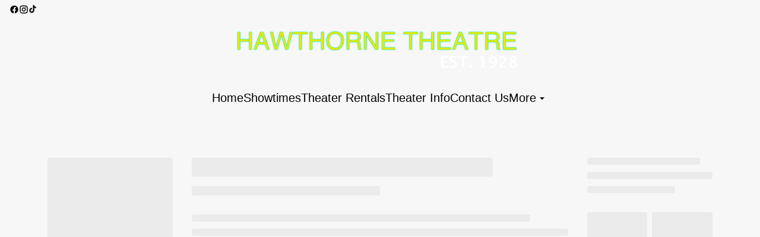

--- FILE ---
content_type: text/html; charset=UTF-8
request_url: https://www.hawthornetheatres.com/movies/277876-evil-dead-rise
body_size: 10886
content:
<!DOCTYPE html><html lang="en"><head><meta charSet="utf-8"/><meta http-equiv="x-ua-compatible" content="ie=edge"/><meta name="viewport" content="width=device-width, initial-scale=1, shrink-to-fit=no"/><meta name="generator" content="Gatsby 5.14.6"/><meta data-rh="true" name="bocms:theater:id" content="X009U"/><meta property="og:title" content=" Showtimes &amp; Tickets — Hawthorne Theaters" data-gatsby-head="true"/><meta name="twitter:title" content=" Showtimes &amp; Tickets — Hawthorne Theaters" data-gatsby-head="true"/><meta name="description" content="Browse showtimes and purchase your tickets online for  at Hawthorne Theaters" data-gatsby-head="true"/><meta property="og:description" content="Browse showtimes and purchase your tickets online for  at Hawthorne Theaters" data-gatsby-head="true"/><meta name="twitter:description" content="Browse showtimes and purchase your tickets online for  at Hawthorne Theaters" data-gatsby-head="true"/><meta property="og:url" content="https://www.hawthornetheatres.com" data-gatsby-head="true"/><meta property="og:type" content="website" data-gatsby-head="true"/><meta name="boapp:website:id" content="V2Vic2l0ZU1hbmFnZXJXZWJzaXRlOmQ5MzIxYjM5LTk5YjQtNDk4NS1hOWMyLTllNjg5ZWU5OTc1MQ==" data-gatsby-head="true"/><meta name="bocms:circuit:id" content="100738" data-gatsby-head="true"/><style data-href="/styles.b512ee5c456fd9642ca9.css" data-identity="gatsby-global-css">@font-face{font-family:swiper-icons;font-style:normal;font-weight:400;src:url("data:application/font-woff;charset=utf-8;base64, [base64]//wADZ2x5ZgAAAywAAADMAAAD2MHtryVoZWFkAAABbAAAADAAAAA2E2+eoWhoZWEAAAGcAAAAHwAAACQC9gDzaG10eAAAAigAAAAZAAAArgJkABFsb2NhAAAC0AAAAFoAAABaFQAUGG1heHAAAAG8AAAAHwAAACAAcABAbmFtZQAAA/gAAAE5AAACXvFdBwlwb3N0AAAFNAAAAGIAAACE5s74hXjaY2BkYGAAYpf5Hu/j+W2+MnAzMYDAzaX6QjD6/4//Bxj5GA8AuRwMYGkAPywL13jaY2BkYGA88P8Agx4j+/8fQDYfA1AEBWgDAIB2BOoAeNpjYGRgYNBh4GdgYgABEMnIABJzYNADCQAACWgAsQB42mNgYfzCOIGBlYGB0YcxjYGBwR1Kf2WQZGhhYGBiYGVmgAFGBiQQkOaawtDAoMBQxXjg/wEGPcYDDA4wNUA2CCgwsAAAO4EL6gAAeNpj2M0gyAACqxgGNWBkZ2D4/wMA+xkDdgAAAHjaY2BgYGaAYBkGRgYQiAHyGMF8FgYHIM3DwMHABGQrMOgyWDLEM1T9/w8UBfEMgLzE////P/5//f/V/xv+r4eaAAeMbAxwIUYmIMHEgKYAYjUcsDAwsLKxc3BycfPw8jEQA/[base64]/uznmfPFBNODM2K7MTQ45YEAZqGP81AmGGcF3iPqOop0r1SPTaTbVkfUe4HXj97wYE+yNwWYxwWu4v1ugWHgo3S1XdZEVqWM7ET0cfnLGxWfkgR42o2PvWrDMBSFj/IHLaF0zKjRgdiVMwScNRAoWUoH78Y2icB/yIY09An6AH2Bdu/UB+yxopYshQiEvnvu0dURgDt8QeC8PDw7Fpji3fEA4z/PEJ6YOB5hKh4dj3EvXhxPqH/SKUY3rJ7srZ4FZnh1PMAtPhwP6fl2PMJMPDgeQ4rY8YT6Gzao0eAEA409DuggmTnFnOcSCiEiLMgxCiTI6Cq5DZUd3Qmp10vO0LaLTd2cjN4fOumlc7lUYbSQcZFkutRG7g6JKZKy0RmdLY680CDnEJ+UMkpFFe1RN7nxdVpXrC4aTtnaurOnYercZg2YVmLN/d/gczfEimrE/fs/bOuq29Zmn8tloORaXgZgGa78yO9/cnXm2BpaGvq25Dv9S4E9+5SIc9PqupJKhYFSSl47+Qcr1mYNAAAAeNptw0cKwkAAAMDZJA8Q7OUJvkLsPfZ6zFVERPy8qHh2YER+3i/BP83vIBLLySsoKimrqKqpa2hp6+jq6RsYGhmbmJqZSy0sraxtbO3sHRydnEMU4uR6yx7JJXveP7WrDycAAAAAAAH//wACeNpjYGRgYOABYhkgZgJCZgZNBkYGLQZtIJsFLMYAAAw3ALgAeNolizEKgDAQBCchRbC2sFER0YD6qVQiBCv/H9ezGI6Z5XBAw8CBK/m5iQQVauVbXLnOrMZv2oLdKFa8Pjuru2hJzGabmOSLzNMzvutpB3N42mNgZGBg4GKQYzBhYMxJLMlj4GBgAYow/P/PAJJhLM6sSoWKfWCAAwDAjgbRAAB42mNgYGBkAIIbCZo5IPrmUn0hGA0AO8EFTQAA")}:root{--swiper-theme-color:#007aff}.swiper,swiper-container{display:block;list-style:none;margin-left:auto;margin-right:auto;overflow:hidden;padding:0;position:relative;z-index:1}.swiper-vertical>.swiper-wrapper{flex-direction:column}.swiper-wrapper{box-sizing:content-box;display:flex;height:100%;position:relative;transition-property:transform;transition-timing-function:var(--swiper-wrapper-transition-timing-function,initial);width:100%;z-index:1}.swiper-android .swiper-slide,.swiper-wrapper{transform:translateZ(0)}.swiper-horizontal{touch-action:pan-y}.swiper-vertical{touch-action:pan-x}.swiper-slide,swiper-slide{display:block;flex-shrink:0;height:100%;position:relative;transition-property:transform;width:100%}.swiper-slide-invisible-blank{visibility:hidden}.swiper-autoheight,.swiper-autoheight .swiper-slide{height:auto}.swiper-autoheight .swiper-wrapper{align-items:flex-start;transition-property:transform,height}.swiper-backface-hidden .swiper-slide{backface-visibility:hidden;transform:translateZ(0)}.swiper-3d.swiper-css-mode .swiper-wrapper{perspective:1200px}.swiper-3d .swiper-wrapper{transform-style:preserve-3d}.swiper-3d{perspective:1200px}.swiper-3d .swiper-cube-shadow,.swiper-3d .swiper-slide,.swiper-3d .swiper-slide-shadow,.swiper-3d .swiper-slide-shadow-bottom,.swiper-3d .swiper-slide-shadow-left,.swiper-3d .swiper-slide-shadow-right,.swiper-3d .swiper-slide-shadow-top{transform-style:preserve-3d}.swiper-3d .swiper-slide-shadow,.swiper-3d .swiper-slide-shadow-bottom,.swiper-3d .swiper-slide-shadow-left,.swiper-3d .swiper-slide-shadow-right,.swiper-3d .swiper-slide-shadow-top{height:100%;left:0;pointer-events:none;position:absolute;top:0;width:100%;z-index:10}.swiper-3d .swiper-slide-shadow{background:rgba(0,0,0,.15)}.swiper-3d .swiper-slide-shadow-left{background-image:linear-gradient(270deg,rgba(0,0,0,.5),transparent)}.swiper-3d .swiper-slide-shadow-right{background-image:linear-gradient(90deg,rgba(0,0,0,.5),transparent)}.swiper-3d .swiper-slide-shadow-top{background-image:linear-gradient(0deg,rgba(0,0,0,.5),transparent)}.swiper-3d .swiper-slide-shadow-bottom{background-image:linear-gradient(180deg,rgba(0,0,0,.5),transparent)}.swiper-css-mode>.swiper-wrapper{-ms-overflow-style:none;overflow:auto;scrollbar-width:none}.swiper-css-mode>.swiper-wrapper::-webkit-scrollbar{display:none}.swiper-css-mode>.swiper-wrapper>.swiper-slide{scroll-snap-align:start start}.swiper-horizontal.swiper-css-mode>.swiper-wrapper{scroll-snap-type:x mandatory}.swiper-vertical.swiper-css-mode>.swiper-wrapper{scroll-snap-type:y mandatory}.swiper-centered>.swiper-wrapper:before{content:"";flex-shrink:0;order:9999}.swiper-centered>.swiper-wrapper>.swiper-slide{scroll-snap-align:center center;scroll-snap-stop:always}.swiper-centered.swiper-horizontal>.swiper-wrapper>.swiper-slide:first-child{margin-inline-start:var(--swiper-centered-offset-before)}.swiper-centered.swiper-horizontal>.swiper-wrapper:before{height:100%;min-height:1px;width:var(--swiper-centered-offset-after)}.swiper-centered.swiper-vertical>.swiper-wrapper>.swiper-slide:first-child{margin-block-start:var(--swiper-centered-offset-before)}.swiper-centered.swiper-vertical>.swiper-wrapper:before{height:var(--swiper-centered-offset-after);min-width:1px;width:100%}.swiper-lazy-preloader{border:4px solid var(--swiper-preloader-color,var(--swiper-theme-color));border-radius:50%;border-top:4px solid transparent;box-sizing:border-box;height:42px;left:50%;margin-left:-21px;margin-top:-21px;position:absolute;top:50%;transform-origin:50%;width:42px;z-index:10}.swiper-watch-progress .swiper-slide-visible .swiper-lazy-preloader,.swiper:not(.swiper-watch-progress) .swiper-lazy-preloader,swiper-container:not(.swiper-watch-progress) .swiper-lazy-preloader{animation:swiper-preloader-spin 1s linear infinite}.swiper-lazy-preloader-white{--swiper-preloader-color:#fff}.swiper-lazy-preloader-black{--swiper-preloader-color:#000}@keyframes swiper-preloader-spin{0%{transform:rotate(0deg)}to{transform:rotate(1turn)}}</style><link rel="preload" href="/@fontsource/roboto/files/roboto-latin-400-normal.woff2" as="font" type="font/woff2" crossorigin="anonymous"/><style>@font-face {
              font-family: Roboto;
              font-style: normal;
              font-display: swap;
              font-weight: 400;
              src: url(/@fontsource/roboto/files/roboto-latin-400-normal.woff2) format(woff2);
            }</style><link rel="preload" href="/@fontsource/roboto/files/roboto-latin-700-normal.woff2" as="font" type="font/woff2" crossorigin="anonymous"/><style>@font-face {
              font-family: Roboto;
              font-style: normal;
              font-display: swap;
              font-weight: 700;
              src: url(/@fontsource/roboto/files/roboto-latin-700-normal.woff2) format(woff2);
            }</style><style data-emotion="css-global 1455xq5" data-gatsby-head="true">html{--theme-ui-colors-primary:#ffeb3b;--theme-ui-colors-secondary:#ffeb3b;--theme-ui-colors-accent:#000000;--theme-ui-colors-highlight:#0f406e;--theme-ui-colors-muted:#ffffff;--theme-ui-colors-background:#F7F7F7;--theme-ui-colors-initialBackground:#F7F7F7;--theme-ui-colors-rootBackground:#F7F7F7;--theme-ui-colors-headerBackground:#102547;--theme-ui-colors-footerBackground:#0f406e;--theme-ui-colors-text:#000000;--theme-ui-colors-textAlt:#4f4e4e;--theme-ui-colors-readableAccent:#000000;--theme-ui-colors-readableOnAccent:#f7f7f7;--theme-ui-colors-readableOnFooterBackground:#f7f7f7;--theme-ui-colors-readableOnHeaderBackground:#f7f7f7;--theme-ui-colors-readableOnHighlight:#f7f7f7;--theme-ui-colors-readableOnInitialBackground:#212020;--theme-ui-colors-readableOnMuted:#212020;--theme-ui-colors-readableOnPrimary:#212020;--theme-ui-colors-readableOnReadablePrimary:#f7f7f7;--theme-ui-colors-readableOnReadableAccent:#f7f7f7;--theme-ui-colors-readableOnReadableMuted:#f7f7f7;--theme-ui-colors-readableOnReadableHighlight:#f7f7f7;--theme-ui-colors-readableOnSecondary:#212020;--theme-ui-colors-readableOnVisibleAccent:#f7f7f7;--theme-ui-colors-readableOnVisibleHighlight:#f7f7f7;--theme-ui-colors-readableOnVisibleMuted:#f7f7f7;--theme-ui-colors-readableOnVisiblePrimary:#212020;--theme-ui-colors-readablePrimary:#000000;--theme-ui-colors-readableSecondary:#000000;--theme-ui-colors-readableMuted:#000000;--theme-ui-colors-readableHighlight:#0f406e;--theme-ui-colors-visibleAccent:#000000;--theme-ui-colors-visibleAccentOnVisiblePrimary:#000000;--theme-ui-colors-visibleBackgroundOnAccent:#f7f7f7;--theme-ui-colors-visibleBackgroundOnMuted:#212020;--theme-ui-colors-visibleBackgroundOnPrimary:#f7f7f7;--theme-ui-colors-visibleHighlight:#0f406e;--theme-ui-colors-visibleMuted:#212020;--theme-ui-colors-visibleMutedOnVisiblePrimary:#ffffff;--theme-ui-colors-visiblePrimary:#ffeb3b;--theme-ui-colors-visiblePrimaryOnHeaderBackground:#ffeb3b;--theme-ui-colors-visibleSecondary:#ffeb3b;--theme-ui-colors-backgroundWithOffset:#ebebeb;color:var(--theme-ui-colors-text);background-color:var(--theme-ui-colors-background);}html.theme-ui-__default,.theme-ui-__default html{--theme-ui-colors-primary:#ffeb3b;--theme-ui-colors-secondary:#ffeb3b;--theme-ui-colors-accent:#000000;--theme-ui-colors-highlight:#0f406e;--theme-ui-colors-muted:#ffffff;--theme-ui-colors-background:#F7F7F7;--theme-ui-colors-initialBackground:#F7F7F7;--theme-ui-colors-rootBackground:#F7F7F7;--theme-ui-colors-headerBackground:#102547;--theme-ui-colors-footerBackground:#0f406e;--theme-ui-colors-text:#000000;--theme-ui-colors-textAlt:#4f4e4e;--theme-ui-colors-readableAccent:#000000;--theme-ui-colors-readableOnAccent:#f7f7f7;--theme-ui-colors-readableOnFooterBackground:#f7f7f7;--theme-ui-colors-readableOnHeaderBackground:#f7f7f7;--theme-ui-colors-readableOnHighlight:#f7f7f7;--theme-ui-colors-readableOnInitialBackground:#212020;--theme-ui-colors-readableOnMuted:#212020;--theme-ui-colors-readableOnPrimary:#212020;--theme-ui-colors-readableOnReadablePrimary:#f7f7f7;--theme-ui-colors-readableOnReadableAccent:#f7f7f7;--theme-ui-colors-readableOnReadableMuted:#f7f7f7;--theme-ui-colors-readableOnReadableHighlight:#f7f7f7;--theme-ui-colors-readableOnSecondary:#212020;--theme-ui-colors-readableOnVisibleAccent:#f7f7f7;--theme-ui-colors-readableOnVisibleHighlight:#f7f7f7;--theme-ui-colors-readableOnVisibleMuted:#f7f7f7;--theme-ui-colors-readableOnVisiblePrimary:#212020;--theme-ui-colors-readablePrimary:#000000;--theme-ui-colors-readableSecondary:#000000;--theme-ui-colors-readableMuted:#000000;--theme-ui-colors-readableHighlight:#0f406e;--theme-ui-colors-visibleAccent:#000000;--theme-ui-colors-visibleAccentOnVisiblePrimary:#000000;--theme-ui-colors-visibleBackgroundOnAccent:#f7f7f7;--theme-ui-colors-visibleBackgroundOnMuted:#212020;--theme-ui-colors-visibleBackgroundOnPrimary:#f7f7f7;--theme-ui-colors-visibleHighlight:#0f406e;--theme-ui-colors-visibleMuted:#212020;--theme-ui-colors-visibleMutedOnVisiblePrimary:#ffffff;--theme-ui-colors-visiblePrimary:#ffeb3b;--theme-ui-colors-visiblePrimaryOnHeaderBackground:#ffeb3b;--theme-ui-colors-visibleSecondary:#ffeb3b;--theme-ui-colors-backgroundWithOffset:#ebebeb;}html.theme-ui-light,.theme-ui-light html{--theme-ui-colors-primary:#ffeb3b;--theme-ui-colors-secondary:#ffeb3b;--theme-ui-colors-accent:#000000;--theme-ui-colors-highlight:#0f406e;--theme-ui-colors-muted:#ffffff;--theme-ui-colors-background:#F7F7F7;--theme-ui-colors-initialBackground:#F7F7F7;--theme-ui-colors-rootBackground:#F7F7F7;--theme-ui-colors-headerBackground:#102547;--theme-ui-colors-footerBackground:#0f406e;--theme-ui-colors-text:#000000;--theme-ui-colors-textAlt:#4f4e4e;--theme-ui-colors-readableAccent:#000000;--theme-ui-colors-readableOnAccent:#f7f7f7;--theme-ui-colors-readableOnFooterBackground:#f7f7f7;--theme-ui-colors-readableOnHeaderBackground:#f7f7f7;--theme-ui-colors-readableOnHighlight:#f7f7f7;--theme-ui-colors-readableOnInitialBackground:#212020;--theme-ui-colors-readableOnMuted:#212020;--theme-ui-colors-readableOnPrimary:#212020;--theme-ui-colors-readableOnReadablePrimary:#f7f7f7;--theme-ui-colors-readableOnReadableAccent:#f7f7f7;--theme-ui-colors-readableOnReadableMuted:#f7f7f7;--theme-ui-colors-readableOnReadableHighlight:#f7f7f7;--theme-ui-colors-readableOnSecondary:#212020;--theme-ui-colors-readableOnVisibleAccent:#f7f7f7;--theme-ui-colors-readableOnVisibleHighlight:#f7f7f7;--theme-ui-colors-readableOnVisibleMuted:#f7f7f7;--theme-ui-colors-readableOnVisiblePrimary:#212020;--theme-ui-colors-readablePrimary:#000000;--theme-ui-colors-readableSecondary:#000000;--theme-ui-colors-readableMuted:#000000;--theme-ui-colors-readableHighlight:#0f406e;--theme-ui-colors-visibleAccent:#000000;--theme-ui-colors-visibleAccentOnVisiblePrimary:#000000;--theme-ui-colors-visibleBackgroundOnAccent:#f7f7f7;--theme-ui-colors-visibleBackgroundOnMuted:#212020;--theme-ui-colors-visibleBackgroundOnPrimary:#f7f7f7;--theme-ui-colors-visibleHighlight:#0f406e;--theme-ui-colors-visibleMuted:#212020;--theme-ui-colors-visibleMutedOnVisiblePrimary:#ffffff;--theme-ui-colors-visiblePrimary:#ffeb3b;--theme-ui-colors-visiblePrimaryOnHeaderBackground:#ffeb3b;--theme-ui-colors-visibleSecondary:#ffeb3b;--theme-ui-colors-backgroundWithOffset:#ebebeb;}html.theme-ui-dark,.theme-ui-dark html{--theme-ui-colors-primary:#ffeb3b;--theme-ui-colors-secondary:#ffeb3b;--theme-ui-colors-accent:#000000;--theme-ui-colors-highlight:#0f406e;--theme-ui-colors-muted:#ffffff;--theme-ui-colors-background:#F7F7F7;--theme-ui-colors-initialBackground:#F7F7F7;--theme-ui-colors-rootBackground:#F7F7F7;--theme-ui-colors-headerBackground:#102547;--theme-ui-colors-footerBackground:#0f406e;--theme-ui-colors-text:#000000;--theme-ui-colors-textAlt:#4f4e4e;--theme-ui-colors-readableAccent:#000000;--theme-ui-colors-readableOnAccent:#f7f7f7;--theme-ui-colors-readableOnFooterBackground:#f7f7f7;--theme-ui-colors-readableOnHeaderBackground:#f7f7f7;--theme-ui-colors-readableOnHighlight:#f7f7f7;--theme-ui-colors-readableOnInitialBackground:#212020;--theme-ui-colors-readableOnMuted:#212020;--theme-ui-colors-readableOnPrimary:#212020;--theme-ui-colors-readableOnReadablePrimary:#f7f7f7;--theme-ui-colors-readableOnReadableAccent:#f7f7f7;--theme-ui-colors-readableOnReadableMuted:#f7f7f7;--theme-ui-colors-readableOnReadableHighlight:#f7f7f7;--theme-ui-colors-readableOnSecondary:#212020;--theme-ui-colors-readableOnVisibleAccent:#f7f7f7;--theme-ui-colors-readableOnVisibleHighlight:#f7f7f7;--theme-ui-colors-readableOnVisibleMuted:#f7f7f7;--theme-ui-colors-readableOnVisiblePrimary:#212020;--theme-ui-colors-readablePrimary:#000000;--theme-ui-colors-readableSecondary:#000000;--theme-ui-colors-readableMuted:#000000;--theme-ui-colors-readableHighlight:#0f406e;--theme-ui-colors-visibleAccent:#000000;--theme-ui-colors-visibleAccentOnVisiblePrimary:#000000;--theme-ui-colors-visibleBackgroundOnAccent:#f7f7f7;--theme-ui-colors-visibleBackgroundOnMuted:#212020;--theme-ui-colors-visibleBackgroundOnPrimary:#f7f7f7;--theme-ui-colors-visibleHighlight:#0f406e;--theme-ui-colors-visibleMuted:#212020;--theme-ui-colors-visibleMutedOnVisiblePrimary:#ffffff;--theme-ui-colors-visiblePrimary:#ffeb3b;--theme-ui-colors-visiblePrimaryOnHeaderBackground:#ffeb3b;--theme-ui-colors-visibleSecondary:#ffeb3b;--theme-ui-colors-backgroundWithOffset:#ebebeb;}</style><style data-emotion="css-global fh2zjd" data-gatsby-head="true">*{box-sizing:border-box;}html{background-color:#fbfbfb;box-sizing:border-box;color:var(--theme-ui-colors-text);font-family:Roboto,sans-serif;font-size:14px;font-weight:400;height:100%;line-height:1.65;margin:0px;overflow-x:hidden;overflow-y:scroll;padding:0px;word-wrap:break-word;}@media screen and (min-width: 768px){html{font-size:16px;}}body{margin:0px;}</style><title data-gatsby-head="true"> Showtimes &amp; Tickets — Hawthorne Theaters</title><link rel="icon" type="image/png" href="https://cms-assets.webediamovies.pro/cdn-cgi/image/width=192,height=192,fit=contain,quality=100/production/2/10956d80184cd57229c1e9b765b8d692.png" sizes="192x192" data-gatsby-head="true"/><link rel="icon" type="image/png" href="https://cms-assets.webediamovies.pro/cdn-cgi/image/width=48,height=48,fit=contain,quality=100/production/2/10956d80184cd57229c1e9b765b8d692.png" sizes="48x48" data-gatsby-head="true"/><link rel="icon" type="image/png" href="https://cms-assets.webediamovies.pro/cdn-cgi/image/width=32,height=32,fit=contain,quality=100/production/2/10956d80184cd57229c1e9b765b8d692.png" sizes="32x32" data-gatsby-head="true"/><link rel="icon" type="image/png" href="https://cms-assets.webediamovies.pro/cdn-cgi/image/width=16,height=16,fit=contain,quality=100/production/2/10956d80184cd57229c1e9b765b8d692.png" sizes="16x16" data-gatsby-head="true"/><link rel="apple-touch-icon" type="image/png" href="https://cms-assets.webediamovies.pro/cdn-cgi/image/width=180,height=180,fit=contain,quality=100/production/2/10956d80184cd57229c1e9b765b8d692.png" sizes="180x180" data-gatsby-head="true"/><link rel="apple-touch-icon" type="image/png" href="https://cms-assets.webediamovies.pro/cdn-cgi/image/width=167,height=167,fit=contain,quality=100/production/2/10956d80184cd57229c1e9b765b8d692.png" sizes="167x167" data-gatsby-head="true"/></head><body><script>(function() { try {
  var mode = localStorage.getItem('theme-ui-color-mode');
  if (!mode) return
  document.documentElement.classList.add('theme-ui-' + mode);
} catch (e) {} })();</script><div id="___gatsby"><style data-emotion="css-global 1455xq5">html{--theme-ui-colors-primary:#ffeb3b;--theme-ui-colors-secondary:#ffeb3b;--theme-ui-colors-accent:#000000;--theme-ui-colors-highlight:#0f406e;--theme-ui-colors-muted:#ffffff;--theme-ui-colors-background:#F7F7F7;--theme-ui-colors-initialBackground:#F7F7F7;--theme-ui-colors-rootBackground:#F7F7F7;--theme-ui-colors-headerBackground:#102547;--theme-ui-colors-footerBackground:#0f406e;--theme-ui-colors-text:#000000;--theme-ui-colors-textAlt:#4f4e4e;--theme-ui-colors-readableAccent:#000000;--theme-ui-colors-readableOnAccent:#f7f7f7;--theme-ui-colors-readableOnFooterBackground:#f7f7f7;--theme-ui-colors-readableOnHeaderBackground:#f7f7f7;--theme-ui-colors-readableOnHighlight:#f7f7f7;--theme-ui-colors-readableOnInitialBackground:#212020;--theme-ui-colors-readableOnMuted:#212020;--theme-ui-colors-readableOnPrimary:#212020;--theme-ui-colors-readableOnReadablePrimary:#f7f7f7;--theme-ui-colors-readableOnReadableAccent:#f7f7f7;--theme-ui-colors-readableOnReadableMuted:#f7f7f7;--theme-ui-colors-readableOnReadableHighlight:#f7f7f7;--theme-ui-colors-readableOnSecondary:#212020;--theme-ui-colors-readableOnVisibleAccent:#f7f7f7;--theme-ui-colors-readableOnVisibleHighlight:#f7f7f7;--theme-ui-colors-readableOnVisibleMuted:#f7f7f7;--theme-ui-colors-readableOnVisiblePrimary:#212020;--theme-ui-colors-readablePrimary:#000000;--theme-ui-colors-readableSecondary:#000000;--theme-ui-colors-readableMuted:#000000;--theme-ui-colors-readableHighlight:#0f406e;--theme-ui-colors-visibleAccent:#000000;--theme-ui-colors-visibleAccentOnVisiblePrimary:#000000;--theme-ui-colors-visibleBackgroundOnAccent:#f7f7f7;--theme-ui-colors-visibleBackgroundOnMuted:#212020;--theme-ui-colors-visibleBackgroundOnPrimary:#f7f7f7;--theme-ui-colors-visibleHighlight:#0f406e;--theme-ui-colors-visibleMuted:#212020;--theme-ui-colors-visibleMutedOnVisiblePrimary:#ffffff;--theme-ui-colors-visiblePrimary:#ffeb3b;--theme-ui-colors-visiblePrimaryOnHeaderBackground:#ffeb3b;--theme-ui-colors-visibleSecondary:#ffeb3b;--theme-ui-colors-backgroundWithOffset:#ebebeb;color:var(--theme-ui-colors-text);background-color:var(--theme-ui-colors-background);}html.theme-ui-__default,.theme-ui-__default html{--theme-ui-colors-primary:#ffeb3b;--theme-ui-colors-secondary:#ffeb3b;--theme-ui-colors-accent:#000000;--theme-ui-colors-highlight:#0f406e;--theme-ui-colors-muted:#ffffff;--theme-ui-colors-background:#F7F7F7;--theme-ui-colors-initialBackground:#F7F7F7;--theme-ui-colors-rootBackground:#F7F7F7;--theme-ui-colors-headerBackground:#102547;--theme-ui-colors-footerBackground:#0f406e;--theme-ui-colors-text:#000000;--theme-ui-colors-textAlt:#4f4e4e;--theme-ui-colors-readableAccent:#000000;--theme-ui-colors-readableOnAccent:#f7f7f7;--theme-ui-colors-readableOnFooterBackground:#f7f7f7;--theme-ui-colors-readableOnHeaderBackground:#f7f7f7;--theme-ui-colors-readableOnHighlight:#f7f7f7;--theme-ui-colors-readableOnInitialBackground:#212020;--theme-ui-colors-readableOnMuted:#212020;--theme-ui-colors-readableOnPrimary:#212020;--theme-ui-colors-readableOnReadablePrimary:#f7f7f7;--theme-ui-colors-readableOnReadableAccent:#f7f7f7;--theme-ui-colors-readableOnReadableMuted:#f7f7f7;--theme-ui-colors-readableOnReadableHighlight:#f7f7f7;--theme-ui-colors-readableOnSecondary:#212020;--theme-ui-colors-readableOnVisibleAccent:#f7f7f7;--theme-ui-colors-readableOnVisibleHighlight:#f7f7f7;--theme-ui-colors-readableOnVisibleMuted:#f7f7f7;--theme-ui-colors-readableOnVisiblePrimary:#212020;--theme-ui-colors-readablePrimary:#000000;--theme-ui-colors-readableSecondary:#000000;--theme-ui-colors-readableMuted:#000000;--theme-ui-colors-readableHighlight:#0f406e;--theme-ui-colors-visibleAccent:#000000;--theme-ui-colors-visibleAccentOnVisiblePrimary:#000000;--theme-ui-colors-visibleBackgroundOnAccent:#f7f7f7;--theme-ui-colors-visibleBackgroundOnMuted:#212020;--theme-ui-colors-visibleBackgroundOnPrimary:#f7f7f7;--theme-ui-colors-visibleHighlight:#0f406e;--theme-ui-colors-visibleMuted:#212020;--theme-ui-colors-visibleMutedOnVisiblePrimary:#ffffff;--theme-ui-colors-visiblePrimary:#ffeb3b;--theme-ui-colors-visiblePrimaryOnHeaderBackground:#ffeb3b;--theme-ui-colors-visibleSecondary:#ffeb3b;--theme-ui-colors-backgroundWithOffset:#ebebeb;}html.theme-ui-light,.theme-ui-light html{--theme-ui-colors-primary:#ffeb3b;--theme-ui-colors-secondary:#ffeb3b;--theme-ui-colors-accent:#000000;--theme-ui-colors-highlight:#0f406e;--theme-ui-colors-muted:#ffffff;--theme-ui-colors-background:#F7F7F7;--theme-ui-colors-initialBackground:#F7F7F7;--theme-ui-colors-rootBackground:#F7F7F7;--theme-ui-colors-headerBackground:#102547;--theme-ui-colors-footerBackground:#0f406e;--theme-ui-colors-text:#000000;--theme-ui-colors-textAlt:#4f4e4e;--theme-ui-colors-readableAccent:#000000;--theme-ui-colors-readableOnAccent:#f7f7f7;--theme-ui-colors-readableOnFooterBackground:#f7f7f7;--theme-ui-colors-readableOnHeaderBackground:#f7f7f7;--theme-ui-colors-readableOnHighlight:#f7f7f7;--theme-ui-colors-readableOnInitialBackground:#212020;--theme-ui-colors-readableOnMuted:#212020;--theme-ui-colors-readableOnPrimary:#212020;--theme-ui-colors-readableOnReadablePrimary:#f7f7f7;--theme-ui-colors-readableOnReadableAccent:#f7f7f7;--theme-ui-colors-readableOnReadableMuted:#f7f7f7;--theme-ui-colors-readableOnReadableHighlight:#f7f7f7;--theme-ui-colors-readableOnSecondary:#212020;--theme-ui-colors-readableOnVisibleAccent:#f7f7f7;--theme-ui-colors-readableOnVisibleHighlight:#f7f7f7;--theme-ui-colors-readableOnVisibleMuted:#f7f7f7;--theme-ui-colors-readableOnVisiblePrimary:#212020;--theme-ui-colors-readablePrimary:#000000;--theme-ui-colors-readableSecondary:#000000;--theme-ui-colors-readableMuted:#000000;--theme-ui-colors-readableHighlight:#0f406e;--theme-ui-colors-visibleAccent:#000000;--theme-ui-colors-visibleAccentOnVisiblePrimary:#000000;--theme-ui-colors-visibleBackgroundOnAccent:#f7f7f7;--theme-ui-colors-visibleBackgroundOnMuted:#212020;--theme-ui-colors-visibleBackgroundOnPrimary:#f7f7f7;--theme-ui-colors-visibleHighlight:#0f406e;--theme-ui-colors-visibleMuted:#212020;--theme-ui-colors-visibleMutedOnVisiblePrimary:#ffffff;--theme-ui-colors-visiblePrimary:#ffeb3b;--theme-ui-colors-visiblePrimaryOnHeaderBackground:#ffeb3b;--theme-ui-colors-visibleSecondary:#ffeb3b;--theme-ui-colors-backgroundWithOffset:#ebebeb;}html.theme-ui-dark,.theme-ui-dark html{--theme-ui-colors-primary:#ffeb3b;--theme-ui-colors-secondary:#ffeb3b;--theme-ui-colors-accent:#000000;--theme-ui-colors-highlight:#0f406e;--theme-ui-colors-muted:#ffffff;--theme-ui-colors-background:#F7F7F7;--theme-ui-colors-initialBackground:#F7F7F7;--theme-ui-colors-rootBackground:#F7F7F7;--theme-ui-colors-headerBackground:#102547;--theme-ui-colors-footerBackground:#0f406e;--theme-ui-colors-text:#000000;--theme-ui-colors-textAlt:#4f4e4e;--theme-ui-colors-readableAccent:#000000;--theme-ui-colors-readableOnAccent:#f7f7f7;--theme-ui-colors-readableOnFooterBackground:#f7f7f7;--theme-ui-colors-readableOnHeaderBackground:#f7f7f7;--theme-ui-colors-readableOnHighlight:#f7f7f7;--theme-ui-colors-readableOnInitialBackground:#212020;--theme-ui-colors-readableOnMuted:#212020;--theme-ui-colors-readableOnPrimary:#212020;--theme-ui-colors-readableOnReadablePrimary:#f7f7f7;--theme-ui-colors-readableOnReadableAccent:#f7f7f7;--theme-ui-colors-readableOnReadableMuted:#f7f7f7;--theme-ui-colors-readableOnReadableHighlight:#f7f7f7;--theme-ui-colors-readableOnSecondary:#212020;--theme-ui-colors-readableOnVisibleAccent:#f7f7f7;--theme-ui-colors-readableOnVisibleHighlight:#f7f7f7;--theme-ui-colors-readableOnVisibleMuted:#f7f7f7;--theme-ui-colors-readableOnVisiblePrimary:#212020;--theme-ui-colors-readablePrimary:#000000;--theme-ui-colors-readableSecondary:#000000;--theme-ui-colors-readableMuted:#000000;--theme-ui-colors-readableHighlight:#0f406e;--theme-ui-colors-visibleAccent:#000000;--theme-ui-colors-visibleAccentOnVisiblePrimary:#000000;--theme-ui-colors-visibleBackgroundOnAccent:#f7f7f7;--theme-ui-colors-visibleBackgroundOnMuted:#212020;--theme-ui-colors-visibleBackgroundOnPrimary:#f7f7f7;--theme-ui-colors-visibleHighlight:#0f406e;--theme-ui-colors-visibleMuted:#212020;--theme-ui-colors-visibleMutedOnVisiblePrimary:#ffffff;--theme-ui-colors-visiblePrimary:#ffeb3b;--theme-ui-colors-visiblePrimaryOnHeaderBackground:#ffeb3b;--theme-ui-colors-visibleSecondary:#ffeb3b;--theme-ui-colors-backgroundWithOffset:#ebebeb;}</style><style data-emotion="css-global fh2zjd">*{box-sizing:border-box;}html{background-color:#fbfbfb;box-sizing:border-box;color:var(--theme-ui-colors-text);font-family:Roboto,sans-serif;font-size:14px;font-weight:400;height:100%;line-height:1.65;margin:0px;overflow-x:hidden;overflow-y:scroll;padding:0px;word-wrap:break-word;}@media screen and (min-width: 768px){html{font-size:16px;}}body{margin:0px;}</style><div style="outline:none" tabindex="-1" id="gatsby-focus-wrapper"><style data-emotion="css 1vl0rcd">.css-1vl0rcd{--theme-ui-colors-primary:#ffeb3b;--theme-ui-colors-secondary:#ffeb3b;--theme-ui-colors-accent:#000000;--theme-ui-colors-highlight:#0f406e;--theme-ui-colors-muted:#ffffff;--theme-ui-colors-background:#F7F7F7;--theme-ui-colors-initialBackground:#F7F7F7;--theme-ui-colors-rootBackground:#F7F7F7;--theme-ui-colors-headerBackground:#102547;--theme-ui-colors-footerBackground:#0f406e;--theme-ui-colors-text:#000000;--theme-ui-colors-textAlt:#4f4e4e;--theme-ui-colors-readableAccent:#000000;--theme-ui-colors-readableOnAccent:#f7f7f7;--theme-ui-colors-readableOnFooterBackground:#f7f7f7;--theme-ui-colors-readableOnHeaderBackground:#f7f7f7;--theme-ui-colors-readableOnHighlight:#f7f7f7;--theme-ui-colors-readableOnInitialBackground:#212020;--theme-ui-colors-readableOnMuted:#212020;--theme-ui-colors-readableOnPrimary:#212020;--theme-ui-colors-readableOnReadablePrimary:#f7f7f7;--theme-ui-colors-readableOnReadableAccent:#f7f7f7;--theme-ui-colors-readableOnReadableMuted:#f7f7f7;--theme-ui-colors-readableOnReadableHighlight:#f7f7f7;--theme-ui-colors-readableOnSecondary:#212020;--theme-ui-colors-readableOnVisibleAccent:#f7f7f7;--theme-ui-colors-readableOnVisibleHighlight:#f7f7f7;--theme-ui-colors-readableOnVisibleMuted:#f7f7f7;--theme-ui-colors-readableOnVisiblePrimary:#212020;--theme-ui-colors-readablePrimary:#000000;--theme-ui-colors-readableSecondary:#000000;--theme-ui-colors-readableMuted:#000000;--theme-ui-colors-readableHighlight:#0f406e;--theme-ui-colors-visibleAccent:#000000;--theme-ui-colors-visibleAccentOnVisiblePrimary:#000000;--theme-ui-colors-visibleBackgroundOnAccent:#f7f7f7;--theme-ui-colors-visibleBackgroundOnMuted:#212020;--theme-ui-colors-visibleBackgroundOnPrimary:#f7f7f7;--theme-ui-colors-visibleHighlight:#0f406e;--theme-ui-colors-visibleMuted:#212020;--theme-ui-colors-visibleMutedOnVisiblePrimary:#ffffff;--theme-ui-colors-visiblePrimary:#ffeb3b;--theme-ui-colors-visiblePrimaryOnHeaderBackground:#ffeb3b;--theme-ui-colors-visibleSecondary:#ffeb3b;--theme-ui-colors-backgroundWithOffset:#ebebeb;}.css-1vl0rcd.theme-ui-__default,.theme-ui-__default .css-1vl0rcd{--theme-ui-colors-primary:#ffeb3b;--theme-ui-colors-secondary:#ffeb3b;--theme-ui-colors-accent:#000000;--theme-ui-colors-highlight:#0f406e;--theme-ui-colors-muted:#ffffff;--theme-ui-colors-background:#F7F7F7;--theme-ui-colors-initialBackground:#F7F7F7;--theme-ui-colors-rootBackground:#F7F7F7;--theme-ui-colors-headerBackground:#102547;--theme-ui-colors-footerBackground:#0f406e;--theme-ui-colors-text:#000000;--theme-ui-colors-textAlt:#4f4e4e;--theme-ui-colors-readableAccent:#000000;--theme-ui-colors-readableOnAccent:#f7f7f7;--theme-ui-colors-readableOnFooterBackground:#f7f7f7;--theme-ui-colors-readableOnHeaderBackground:#f7f7f7;--theme-ui-colors-readableOnHighlight:#f7f7f7;--theme-ui-colors-readableOnInitialBackground:#212020;--theme-ui-colors-readableOnMuted:#212020;--theme-ui-colors-readableOnPrimary:#212020;--theme-ui-colors-readableOnReadablePrimary:#f7f7f7;--theme-ui-colors-readableOnReadableAccent:#f7f7f7;--theme-ui-colors-readableOnReadableMuted:#f7f7f7;--theme-ui-colors-readableOnReadableHighlight:#f7f7f7;--theme-ui-colors-readableOnSecondary:#212020;--theme-ui-colors-readableOnVisibleAccent:#f7f7f7;--theme-ui-colors-readableOnVisibleHighlight:#f7f7f7;--theme-ui-colors-readableOnVisibleMuted:#f7f7f7;--theme-ui-colors-readableOnVisiblePrimary:#212020;--theme-ui-colors-readablePrimary:#000000;--theme-ui-colors-readableSecondary:#000000;--theme-ui-colors-readableMuted:#000000;--theme-ui-colors-readableHighlight:#0f406e;--theme-ui-colors-visibleAccent:#000000;--theme-ui-colors-visibleAccentOnVisiblePrimary:#000000;--theme-ui-colors-visibleBackgroundOnAccent:#f7f7f7;--theme-ui-colors-visibleBackgroundOnMuted:#212020;--theme-ui-colors-visibleBackgroundOnPrimary:#f7f7f7;--theme-ui-colors-visibleHighlight:#0f406e;--theme-ui-colors-visibleMuted:#212020;--theme-ui-colors-visibleMutedOnVisiblePrimary:#ffffff;--theme-ui-colors-visiblePrimary:#ffeb3b;--theme-ui-colors-visiblePrimaryOnHeaderBackground:#ffeb3b;--theme-ui-colors-visibleSecondary:#ffeb3b;--theme-ui-colors-backgroundWithOffset:#ebebeb;}.css-1vl0rcd.theme-ui-light,.theme-ui-light .css-1vl0rcd{--theme-ui-colors-primary:#ffeb3b;--theme-ui-colors-secondary:#ffeb3b;--theme-ui-colors-accent:#000000;--theme-ui-colors-highlight:#0f406e;--theme-ui-colors-muted:#ffffff;--theme-ui-colors-background:#F7F7F7;--theme-ui-colors-initialBackground:#F7F7F7;--theme-ui-colors-rootBackground:#F7F7F7;--theme-ui-colors-headerBackground:#102547;--theme-ui-colors-footerBackground:#0f406e;--theme-ui-colors-text:#000000;--theme-ui-colors-textAlt:#4f4e4e;--theme-ui-colors-readableAccent:#000000;--theme-ui-colors-readableOnAccent:#f7f7f7;--theme-ui-colors-readableOnFooterBackground:#f7f7f7;--theme-ui-colors-readableOnHeaderBackground:#f7f7f7;--theme-ui-colors-readableOnHighlight:#f7f7f7;--theme-ui-colors-readableOnInitialBackground:#212020;--theme-ui-colors-readableOnMuted:#212020;--theme-ui-colors-readableOnPrimary:#212020;--theme-ui-colors-readableOnReadablePrimary:#f7f7f7;--theme-ui-colors-readableOnReadableAccent:#f7f7f7;--theme-ui-colors-readableOnReadableMuted:#f7f7f7;--theme-ui-colors-readableOnReadableHighlight:#f7f7f7;--theme-ui-colors-readableOnSecondary:#212020;--theme-ui-colors-readableOnVisibleAccent:#f7f7f7;--theme-ui-colors-readableOnVisibleHighlight:#f7f7f7;--theme-ui-colors-readableOnVisibleMuted:#f7f7f7;--theme-ui-colors-readableOnVisiblePrimary:#212020;--theme-ui-colors-readablePrimary:#000000;--theme-ui-colors-readableSecondary:#000000;--theme-ui-colors-readableMuted:#000000;--theme-ui-colors-readableHighlight:#0f406e;--theme-ui-colors-visibleAccent:#000000;--theme-ui-colors-visibleAccentOnVisiblePrimary:#000000;--theme-ui-colors-visibleBackgroundOnAccent:#f7f7f7;--theme-ui-colors-visibleBackgroundOnMuted:#212020;--theme-ui-colors-visibleBackgroundOnPrimary:#f7f7f7;--theme-ui-colors-visibleHighlight:#0f406e;--theme-ui-colors-visibleMuted:#212020;--theme-ui-colors-visibleMutedOnVisiblePrimary:#ffffff;--theme-ui-colors-visiblePrimary:#ffeb3b;--theme-ui-colors-visiblePrimaryOnHeaderBackground:#ffeb3b;--theme-ui-colors-visibleSecondary:#ffeb3b;--theme-ui-colors-backgroundWithOffset:#ebebeb;}.css-1vl0rcd.theme-ui-dark,.theme-ui-dark .css-1vl0rcd{--theme-ui-colors-primary:#ffeb3b;--theme-ui-colors-secondary:#ffeb3b;--theme-ui-colors-accent:#000000;--theme-ui-colors-highlight:#0f406e;--theme-ui-colors-muted:#ffffff;--theme-ui-colors-background:#F7F7F7;--theme-ui-colors-initialBackground:#F7F7F7;--theme-ui-colors-rootBackground:#F7F7F7;--theme-ui-colors-headerBackground:#102547;--theme-ui-colors-footerBackground:#0f406e;--theme-ui-colors-text:#000000;--theme-ui-colors-textAlt:#4f4e4e;--theme-ui-colors-readableAccent:#000000;--theme-ui-colors-readableOnAccent:#f7f7f7;--theme-ui-colors-readableOnFooterBackground:#f7f7f7;--theme-ui-colors-readableOnHeaderBackground:#f7f7f7;--theme-ui-colors-readableOnHighlight:#f7f7f7;--theme-ui-colors-readableOnInitialBackground:#212020;--theme-ui-colors-readableOnMuted:#212020;--theme-ui-colors-readableOnPrimary:#212020;--theme-ui-colors-readableOnReadablePrimary:#f7f7f7;--theme-ui-colors-readableOnReadableAccent:#f7f7f7;--theme-ui-colors-readableOnReadableMuted:#f7f7f7;--theme-ui-colors-readableOnReadableHighlight:#f7f7f7;--theme-ui-colors-readableOnSecondary:#212020;--theme-ui-colors-readableOnVisibleAccent:#f7f7f7;--theme-ui-colors-readableOnVisibleHighlight:#f7f7f7;--theme-ui-colors-readableOnVisibleMuted:#f7f7f7;--theme-ui-colors-readableOnVisiblePrimary:#212020;--theme-ui-colors-readablePrimary:#000000;--theme-ui-colors-readableSecondary:#000000;--theme-ui-colors-readableMuted:#000000;--theme-ui-colors-readableHighlight:#0f406e;--theme-ui-colors-visibleAccent:#000000;--theme-ui-colors-visibleAccentOnVisiblePrimary:#000000;--theme-ui-colors-visibleBackgroundOnAccent:#f7f7f7;--theme-ui-colors-visibleBackgroundOnMuted:#212020;--theme-ui-colors-visibleBackgroundOnPrimary:#f7f7f7;--theme-ui-colors-visibleHighlight:#0f406e;--theme-ui-colors-visibleMuted:#212020;--theme-ui-colors-visibleMutedOnVisiblePrimary:#ffffff;--theme-ui-colors-visiblePrimary:#ffeb3b;--theme-ui-colors-visiblePrimaryOnHeaderBackground:#ffeb3b;--theme-ui-colors-visibleSecondary:#ffeb3b;--theme-ui-colors-backgroundWithOffset:#ebebeb;}</style><div data-themeui-nested-provider="true" class="css-1vl0rcd"><style data-emotion="css-global nyyqlb"></style><style data-emotion="css-global 1pd5k6n">.pageWrapper{overflow-x:clip;}</style><style data-emotion="css-global 1jc1lp6">.grecaptcha-badge{display:none;}</style><style data-emotion="css-global 1jc1lp6">.grecaptcha-badge{display:none;}</style><style data-emotion="css ba22zs">.css-ba22zs{background-color:var(--theme-ui-colors-background);box-shadow:0 6px 24px rgba(0,0,0,.15);display:-webkit-box;display:-webkit-flex;display:-ms-flexbox;display:flex;-webkit-flex-direction:column;-ms-flex-direction:column;flex-direction:column;min-height:100%;}</style><div class="css-ba22zs"><style data-emotion="css-global tiewa">html{scroll-padding-top:43px;}@media screen and (min-width: 640px){html{scroll-padding-top:43px;}}@media screen and (min-width: 768px){html{scroll-padding-top:45px;}}@media screen and (min-width: 1024px){html{scroll-padding-top:45px;}}@media screen and (min-width: 1280px){html{scroll-padding-top:45px;}}@media screen and (min-width: 1600px){html{scroll-padding-top:45px;}}</style><style data-emotion="css 1h7ti14">.css-1h7ti14{position:absolute;left:-9999px;}.css-1h7ti14:focus{margin:8px;position:relative;left:0px;}</style><style data-emotion="css 1531b8r">.css-1531b8r{box-sizing:border-box;margin:0;min-width:0;-webkit-appearance:none;-moz-appearance:none;-ms-appearance:none;appearance:none;display:inline-block;text-align:center;line-height:inherit;-webkit-text-decoration:none;text-decoration:none;font-size:inherit;padding-left:16px;padding-right:16px;padding-top:8px;padding-bottom:8px;color:white;background-color:var(--theme-ui-colors-primary);border:0;border-radius:4px;-webkit-align-items:center;-webkit-box-align:center;-ms-flex-align:center;align-items:center;border:none;border-color:transparent;border-radius:8px;border-style:solid;border-width:2px;cursor:pointer;display:-webkit-inline-box;display:-webkit-inline-flex;display:-ms-inline-flexbox;display:inline-flex;font-size:14px;font-weight:700;font-family:Roboto,sans-serif;-webkit-box-pack:center;-ms-flex-pack:center;-webkit-justify-content:center;justify-content:center;line-height:1.65;min-height:3rem;padding-left:22px;padding-right:22px;padding-top:8px;padding-bottom:8px;text-align:center;-webkit-text-decoration:none;text-decoration:none;text-transform:uppercase;-webkit-transition:all 300ms;transition:all 300ms;background-color:var(--theme-ui-colors-visiblePrimary);color:var(--theme-ui-colors-readableOnVisiblePrimary);position:absolute;left:-9999px;}.css-1531b8r[disabled]{pointer-events:none;opacity:0.5;}.css-1531b8r:hover,.css-1531b8r:focus,.css-1531b8r.active,a:hover .css-1531b8r,a:focus .css-1531b8r,a.active .css-1531b8r{-webkit-text-decoration:none;text-decoration:none;background-color:var(--theme-ui-colors-accent);color:var(--theme-ui-colors-readableOnAccent);}.css-1531b8r:focus{margin:8px;position:relative;left:0px;}</style><button tabindex="0" class="css-1531b8r">Skip to main content</button><style data-emotion="css 1tzuapy">.css-1tzuapy{display:none;position:-webkit-sticky;position:sticky;top:0px;z-index:401;}@media screen and (min-width: 1024px){.css-1tzuapy{display:block;}}</style><div class="css-1tzuapy"><style data-emotion="css o0cu06">.css-o0cu06{--theme-ui-colors-primary:#ffeb3b;--theme-ui-colors-secondary:#ffeb3b;--theme-ui-colors-accent:#000000;--theme-ui-colors-highlight:#0f406e;--theme-ui-colors-muted:#ffffff;--theme-ui-colors-background:#F7F7F7;--theme-ui-colors-initialBackground:#F7F7F7;--theme-ui-colors-rootBackground:#F7F7F7;--theme-ui-colors-headerBackground:#102547;--theme-ui-colors-footerBackground:#0f406e;--theme-ui-colors-text:#000000;--theme-ui-colors-textAlt:#4f4e4e;--theme-ui-colors-readableAccent:#000000;--theme-ui-colors-readableOnAccent:#f7f7f7;--theme-ui-colors-readableOnFooterBackground:#f7f7f7;--theme-ui-colors-readableOnHeaderBackground:#f7f7f7;--theme-ui-colors-readableOnHighlight:#f7f7f7;--theme-ui-colors-readableOnInitialBackground:#212020;--theme-ui-colors-readableOnMuted:#212020;--theme-ui-colors-readableOnPrimary:#212020;--theme-ui-colors-readableOnReadablePrimary:#f7f7f7;--theme-ui-colors-readableOnReadableAccent:#f7f7f7;--theme-ui-colors-readableOnReadableMuted:#f7f7f7;--theme-ui-colors-readableOnReadableHighlight:#f7f7f7;--theme-ui-colors-readableOnSecondary:#212020;--theme-ui-colors-readableOnVisibleAccent:#f7f7f7;--theme-ui-colors-readableOnVisibleHighlight:#f7f7f7;--theme-ui-colors-readableOnVisibleMuted:#f7f7f7;--theme-ui-colors-readableOnVisiblePrimary:#212020;--theme-ui-colors-readablePrimary:#000000;--theme-ui-colors-readableSecondary:#000000;--theme-ui-colors-readableMuted:#000000;--theme-ui-colors-readableHighlight:#0f406e;--theme-ui-colors-visibleAccent:#000000;--theme-ui-colors-visibleAccentOnVisiblePrimary:#000000;--theme-ui-colors-visibleBackgroundOnAccent:#f7f7f7;--theme-ui-colors-visibleBackgroundOnMuted:#212020;--theme-ui-colors-visibleBackgroundOnPrimary:#f7f7f7;--theme-ui-colors-visibleHighlight:#0f406e;--theme-ui-colors-visibleMuted:#212020;--theme-ui-colors-visibleMutedOnVisiblePrimary:#ffffff;--theme-ui-colors-visiblePrimary:#ffeb3b;--theme-ui-colors-visiblePrimaryOnHeaderBackground:#ffeb3b;--theme-ui-colors-visibleSecondary:#ffeb3b;--theme-ui-colors-backgroundWithOffset:#ebebeb;}.css-o0cu06.theme-ui-__default,.theme-ui-__default .css-o0cu06{--theme-ui-colors-primary:#ffeb3b;--theme-ui-colors-secondary:#ffeb3b;--theme-ui-colors-accent:#000000;--theme-ui-colors-highlight:#0f406e;--theme-ui-colors-muted:#ffffff;--theme-ui-colors-background:#F7F7F7;--theme-ui-colors-initialBackground:#F7F7F7;--theme-ui-colors-rootBackground:#F7F7F7;--theme-ui-colors-headerBackground:#102547;--theme-ui-colors-footerBackground:#0f406e;--theme-ui-colors-text:#000000;--theme-ui-colors-textAlt:#4f4e4e;--theme-ui-colors-readableAccent:#000000;--theme-ui-colors-readableOnAccent:#f7f7f7;--theme-ui-colors-readableOnFooterBackground:#f7f7f7;--theme-ui-colors-readableOnHeaderBackground:#f7f7f7;--theme-ui-colors-readableOnHighlight:#f7f7f7;--theme-ui-colors-readableOnInitialBackground:#212020;--theme-ui-colors-readableOnMuted:#212020;--theme-ui-colors-readableOnPrimary:#212020;--theme-ui-colors-readableOnReadablePrimary:#f7f7f7;--theme-ui-colors-readableOnReadableAccent:#f7f7f7;--theme-ui-colors-readableOnReadableMuted:#f7f7f7;--theme-ui-colors-readableOnReadableHighlight:#f7f7f7;--theme-ui-colors-readableOnSecondary:#212020;--theme-ui-colors-readableOnVisibleAccent:#f7f7f7;--theme-ui-colors-readableOnVisibleHighlight:#f7f7f7;--theme-ui-colors-readableOnVisibleMuted:#f7f7f7;--theme-ui-colors-readableOnVisiblePrimary:#212020;--theme-ui-colors-readablePrimary:#000000;--theme-ui-colors-readableSecondary:#000000;--theme-ui-colors-readableMuted:#000000;--theme-ui-colors-readableHighlight:#0f406e;--theme-ui-colors-visibleAccent:#000000;--theme-ui-colors-visibleAccentOnVisiblePrimary:#000000;--theme-ui-colors-visibleBackgroundOnAccent:#f7f7f7;--theme-ui-colors-visibleBackgroundOnMuted:#212020;--theme-ui-colors-visibleBackgroundOnPrimary:#f7f7f7;--theme-ui-colors-visibleHighlight:#0f406e;--theme-ui-colors-visibleMuted:#212020;--theme-ui-colors-visibleMutedOnVisiblePrimary:#ffffff;--theme-ui-colors-visiblePrimary:#ffeb3b;--theme-ui-colors-visiblePrimaryOnHeaderBackground:#ffeb3b;--theme-ui-colors-visibleSecondary:#ffeb3b;--theme-ui-colors-backgroundWithOffset:#ebebeb;}.css-o0cu06.theme-ui-light,.theme-ui-light .css-o0cu06{--theme-ui-colors-primary:#ffeb3b;--theme-ui-colors-secondary:#ffeb3b;--theme-ui-colors-accent:#000000;--theme-ui-colors-highlight:#0f406e;--theme-ui-colors-muted:#ffffff;--theme-ui-colors-background:#0c1c35;--theme-ui-colors-initialBackground:#F7F7F7;--theme-ui-colors-rootBackground:#F7F7F7;--theme-ui-colors-headerBackground:#102547;--theme-ui-colors-footerBackground:#0f406e;--theme-ui-colors-text:#dddddd;--theme-ui-colors-textAlt:#dddddd;--theme-ui-colors-readableAccent:#ffffff;--theme-ui-colors-readableOnAccent:#f7f7f7;--theme-ui-colors-readableOnFooterBackground:#f7f7f7;--theme-ui-colors-readableOnHeaderBackground:#f7f7f7;--theme-ui-colors-readableOnHighlight:#f7f7f7;--theme-ui-colors-readableOnInitialBackground:#212020;--theme-ui-colors-readableOnMuted:#212020;--theme-ui-colors-readableOnPrimary:#212020;--theme-ui-colors-readableOnReadablePrimary:#212020;--theme-ui-colors-readableOnReadableAccent:#212020;--theme-ui-colors-readableOnReadableMuted:#212020;--theme-ui-colors-readableOnReadableHighlight:#212020;--theme-ui-colors-readableOnSecondary:#212020;--theme-ui-colors-readableOnVisibleAccent:#f7f7f7;--theme-ui-colors-readableOnVisibleHighlight:#f7f7f7;--theme-ui-colors-readableOnVisibleMuted:#212020;--theme-ui-colors-readableOnVisiblePrimary:#212020;--theme-ui-colors-readablePrimary:#ffeb3b;--theme-ui-colors-readableSecondary:#ffeb3b;--theme-ui-colors-readableMuted:#ffffff;--theme-ui-colors-readableHighlight:#ffffff;--theme-ui-colors-visibleAccent:#000000;--theme-ui-colors-visibleAccentOnVisiblePrimary:#000000;--theme-ui-colors-visibleBackgroundOnAccent:#0c1c35;--theme-ui-colors-visibleBackgroundOnMuted:#0c1c35;--theme-ui-colors-visibleBackgroundOnPrimary:#0c1c35;--theme-ui-colors-visibleHighlight:#0f406e;--theme-ui-colors-visibleMuted:#ffffff;--theme-ui-colors-visibleMutedOnVisiblePrimary:#ffffff;--theme-ui-colors-visiblePrimary:#ffeb3b;--theme-ui-colors-visiblePrimaryOnHeaderBackground:#ffeb3b;--theme-ui-colors-visibleSecondary:#ffeb3b;--theme-ui-colors-backgroundWithOffset:#18273f;}.css-o0cu06.theme-ui-dark,.theme-ui-dark .css-o0cu06{--theme-ui-colors-primary:#ffeb3b;--theme-ui-colors-secondary:#ffeb3b;--theme-ui-colors-accent:#000000;--theme-ui-colors-highlight:#0f406e;--theme-ui-colors-muted:#ffffff;--theme-ui-colors-background:#0c1c35;--theme-ui-colors-initialBackground:#F7F7F7;--theme-ui-colors-rootBackground:#F7F7F7;--theme-ui-colors-headerBackground:#102547;--theme-ui-colors-footerBackground:#0f406e;--theme-ui-colors-text:#dddddd;--theme-ui-colors-textAlt:#dddddd;--theme-ui-colors-readableAccent:#ffffff;--theme-ui-colors-readableOnAccent:#f7f7f7;--theme-ui-colors-readableOnFooterBackground:#f7f7f7;--theme-ui-colors-readableOnHeaderBackground:#f7f7f7;--theme-ui-colors-readableOnHighlight:#f7f7f7;--theme-ui-colors-readableOnInitialBackground:#212020;--theme-ui-colors-readableOnMuted:#212020;--theme-ui-colors-readableOnPrimary:#212020;--theme-ui-colors-readableOnReadablePrimary:#212020;--theme-ui-colors-readableOnReadableAccent:#212020;--theme-ui-colors-readableOnReadableMuted:#212020;--theme-ui-colors-readableOnReadableHighlight:#212020;--theme-ui-colors-readableOnSecondary:#212020;--theme-ui-colors-readableOnVisibleAccent:#f7f7f7;--theme-ui-colors-readableOnVisibleHighlight:#f7f7f7;--theme-ui-colors-readableOnVisibleMuted:#212020;--theme-ui-colors-readableOnVisiblePrimary:#212020;--theme-ui-colors-readablePrimary:#ffeb3b;--theme-ui-colors-readableSecondary:#ffeb3b;--theme-ui-colors-readableMuted:#ffffff;--theme-ui-colors-readableHighlight:#ffffff;--theme-ui-colors-visibleAccent:#000000;--theme-ui-colors-visibleAccentOnVisiblePrimary:#000000;--theme-ui-colors-visibleBackgroundOnAccent:#0c1c35;--theme-ui-colors-visibleBackgroundOnMuted:#0c1c35;--theme-ui-colors-visibleBackgroundOnPrimary:#0c1c35;--theme-ui-colors-visibleHighlight:#0f406e;--theme-ui-colors-visibleMuted:#ffffff;--theme-ui-colors-visibleMutedOnVisiblePrimary:#ffffff;--theme-ui-colors-visiblePrimary:#ffeb3b;--theme-ui-colors-visiblePrimaryOnHeaderBackground:#ffeb3b;--theme-ui-colors-visibleSecondary:#ffeb3b;--theme-ui-colors-backgroundWithOffset:#18273f;}</style><div data-themeui-nested-provider="true" class="css-o0cu06"><style data-emotion="css 17pea6q">.css-17pea6q{background-color:var(--theme-ui-colors-background);color:var(--theme-ui-colors-text);display:-webkit-box;display:-webkit-flex;display:-ms-flexbox;display:flex;-webkit-box-pack:center;-ms-flex-pack:center;-webkit-justify-content:center;justify-content:center;-webkit-align-items:center;-webkit-box-align:center;-ms-flex-align:center;align-items:center;padding-top:8px;padding-bottom:8px;padding-left:16px;padding-right:16px;}</style><div class="css-17pea6q"><style data-emotion="css 19xdt5">.css-19xdt5{display:none;-webkit-flex:1;-ms-flex:1;flex:1;}@media screen and (min-width: 1024px){.css-19xdt5{display:-webkit-box;display:-webkit-flex;display:-ms-flexbox;display:flex;}}</style><div class="css-19xdt5"><nav aria-label="Social media"><style data-emotion="css 1h8o3i1">.css-1h8o3i1{display:-webkit-box;display:-webkit-flex;display:-ms-flexbox;display:flex;list-style:none;margin:0px;padding:0px;gap:.75em;-webkit-box-flex-wrap:wrap;-webkit-flex-wrap:wrap;-ms-flex-wrap:wrap;flex-wrap:wrap;-webkit-box-pack:center;-ms-flex-pack:center;-webkit-justify-content:center;justify-content:center;}</style><ul class="css-1h8o3i1"><li><style data-emotion="css 185ij3y">.css-185ij3y{display:-webkit-box;display:-webkit-flex;display:-ms-flexbox;display:flex;-webkit-align-items:center;-webkit-box-align:center;-ms-flex-align:center;align-items:center;-webkit-box-pack:center;-ms-flex-pack:center;-webkit-justify-content:center;justify-content:center;}.css-185ij3y:hover,.css-185ij3y:focus{opacity:0.8;color:var(--theme-ui-colors-readablePrimary);}</style><style data-emotion="css okjzy">.css-okjzy{color:currentColor;-webkit-text-decoration:none;text-decoration:none;display:-webkit-box;display:-webkit-flex;display:-ms-flexbox;display:flex;-webkit-align-items:center;-webkit-box-align:center;-ms-flex-align:center;align-items:center;-webkit-box-pack:center;-ms-flex-pack:center;-webkit-justify-content:center;justify-content:center;}.css-okjzy:hover,.css-okjzy:focus{-webkit-text-decoration:underline;text-decoration:underline;}.css-okjzy:hover,.css-okjzy:focus{opacity:0.8;color:var(--theme-ui-colors-readablePrimary);}</style><a href="https://www.facebook.com/hawthornetheater/" title="facebook" aria-label="facebook" class="css-okjzy" tabindex="0"><style data-emotion="css yefdrj">.css-yefdrj{height:1em;width:1em;}</style><svg viewBox="0 0 24 24" role="presentation" class="css-yefdrj"><path fill="currentColor" d="M12 2.04C6.5 2.04 2 6.53 2 12.06C2 17.06 5.66 21.21 10.44 21.96V14.96H7.9V12.06H10.44V9.85C10.44 7.34 11.93 5.96 14.22 5.96C15.31 5.96 16.45 6.15 16.45 6.15V8.62H15.19C13.95 8.62 13.56 9.39 13.56 10.18V12.06H16.34L15.89 14.96H13.56V21.96A10 10 0 0 0 22 12.06C22 6.53 17.5 2.04 12 2.04Z"></path></svg></a></li><li><a href="https://www.instagram.com/hawthornetheater/" title="instagram" aria-label="instagram" class="css-okjzy" tabindex="0"><svg viewBox="0 0 24 24" role="presentation" class="css-yefdrj"><path fill="currentColor" d="M7.8,2H16.2C19.4,2 22,4.6 22,7.8V16.2A5.8,5.8 0 0,1 16.2,22H7.8C4.6,22 2,19.4 2,16.2V7.8A5.8,5.8 0 0,1 7.8,2M7.6,4A3.6,3.6 0 0,0 4,7.6V16.4C4,18.39 5.61,20 7.6,20H16.4A3.6,3.6 0 0,0 20,16.4V7.6C20,5.61 18.39,4 16.4,4H7.6M17.25,5.5A1.25,1.25 0 0,1 18.5,6.75A1.25,1.25 0 0,1 17.25,8A1.25,1.25 0 0,1 16,6.75A1.25,1.25 0 0,1 17.25,5.5M12,7A5,5 0 0,1 17,12A5,5 0 0,1 12,17A5,5 0 0,1 7,12A5,5 0 0,1 12,7M12,9A3,3 0 0,0 9,12A3,3 0 0,0 12,15A3,3 0 0,0 15,12A3,3 0 0,0 12,9Z"></path></svg></a></li><li><a href="https://www.tiktok.com/@hawthornetheater" title="tiktok" aria-label="tiktok" class="css-okjzy" tabindex="0"><svg viewBox="0 0 580 580" role="presentation" class="css-yefdrj"><path fill="currentColor" d="M412.19,118.66a109.27,109.27,0,0,1-9.45-5.5,132.87,132.87,0,0,1-24.27-20.62c-18.1-20.71-24.86-41.72-27.35-56.43h.1C349.14,23.9,350,16,350.13,16H267.69V334.78c0,4.28,0,8.51-.18,12.69,0,.52-.05,1-.08,1.56,0,.23,0,.47-.05.71,0,.06,0,.12,0,.18a70,70,0,0,1-35.22,55.56,68.8,68.8,0,0,1-34.11,9c-38.41,0-69.54-31.32-69.54-70s31.13-70,69.54-70a68.9,68.9,0,0,1,21.41,3.39l.1-83.94a153.14,153.14,0,0,0-118,34.52,161.79,161.79,0,0,0-35.3,43.53c-3.48,6-16.61,30.11-18.2,69.24-1,22.21,5.67,45.22,8.85,54.73v.2c2,5.6,9.75,24.71,22.38,40.82A167.53,167.53,0,0,0,115,470.66v-.2l.2.2C155.11,497.78,199.36,496,199.36,496c7.66-.31,33.32,0,62.46-13.81,32.32-15.31,50.72-38.12,50.72-38.12a158.46,158.46,0,0,0,27.64-45.93c7.46-19.61,9.95-43.13,9.95-52.53V176.49c1,.6,14.32,9.41,14.32,9.41s19.19,12.3,49.13,20.31c21.48,5.7,50.42,6.9,50.42,6.9V131.27C453.86,132.37,433.27,129.17,412.19,118.66Z"></path></svg></a></li></ul></nav></div></div></div></div><style data-emotion="css u9cfgc">.css-u9cfgc{position:relative;z-index:400;}</style><div class="css-u9cfgc"><style data-emotion="css 19yqe2f">.css-19yqe2f{--theme-ui-colors-primary:#ffeb3b;--theme-ui-colors-secondary:#ffeb3b;--theme-ui-colors-accent:#000000;--theme-ui-colors-highlight:#0f406e;--theme-ui-colors-muted:#ffffff;--theme-ui-colors-background:#F7F7F7;--theme-ui-colors-initialBackground:#F7F7F7;--theme-ui-colors-rootBackground:#F7F7F7;--theme-ui-colors-headerBackground:#102547;--theme-ui-colors-footerBackground:#0f406e;--theme-ui-colors-text:#000000;--theme-ui-colors-textAlt:#4f4e4e;--theme-ui-colors-readableAccent:#000000;--theme-ui-colors-readableOnAccent:#f7f7f7;--theme-ui-colors-readableOnFooterBackground:#f7f7f7;--theme-ui-colors-readableOnHeaderBackground:#f7f7f7;--theme-ui-colors-readableOnHighlight:#f7f7f7;--theme-ui-colors-readableOnInitialBackground:#212020;--theme-ui-colors-readableOnMuted:#212020;--theme-ui-colors-readableOnPrimary:#212020;--theme-ui-colors-readableOnReadablePrimary:#f7f7f7;--theme-ui-colors-readableOnReadableAccent:#f7f7f7;--theme-ui-colors-readableOnReadableMuted:#f7f7f7;--theme-ui-colors-readableOnReadableHighlight:#f7f7f7;--theme-ui-colors-readableOnSecondary:#212020;--theme-ui-colors-readableOnVisibleAccent:#f7f7f7;--theme-ui-colors-readableOnVisibleHighlight:#f7f7f7;--theme-ui-colors-readableOnVisibleMuted:#f7f7f7;--theme-ui-colors-readableOnVisiblePrimary:#212020;--theme-ui-colors-readablePrimary:#000000;--theme-ui-colors-readableSecondary:#000000;--theme-ui-colors-readableMuted:#000000;--theme-ui-colors-readableHighlight:#0f406e;--theme-ui-colors-visibleAccent:#000000;--theme-ui-colors-visibleAccentOnVisiblePrimary:#000000;--theme-ui-colors-visibleBackgroundOnAccent:#f7f7f7;--theme-ui-colors-visibleBackgroundOnMuted:#212020;--theme-ui-colors-visibleBackgroundOnPrimary:#f7f7f7;--theme-ui-colors-visibleHighlight:#0f406e;--theme-ui-colors-visibleMuted:#212020;--theme-ui-colors-visibleMutedOnVisiblePrimary:#ffffff;--theme-ui-colors-visiblePrimary:#ffeb3b;--theme-ui-colors-visiblePrimaryOnHeaderBackground:#ffeb3b;--theme-ui-colors-visibleSecondary:#ffeb3b;--theme-ui-colors-backgroundWithOffset:#ebebeb;}.css-19yqe2f.theme-ui-__default,.theme-ui-__default .css-19yqe2f{--theme-ui-colors-primary:#ffeb3b;--theme-ui-colors-secondary:#ffeb3b;--theme-ui-colors-accent:#000000;--theme-ui-colors-highlight:#0f406e;--theme-ui-colors-muted:#ffffff;--theme-ui-colors-background:#F7F7F7;--theme-ui-colors-initialBackground:#F7F7F7;--theme-ui-colors-rootBackground:#F7F7F7;--theme-ui-colors-headerBackground:#102547;--theme-ui-colors-footerBackground:#0f406e;--theme-ui-colors-text:#000000;--theme-ui-colors-textAlt:#4f4e4e;--theme-ui-colors-readableAccent:#000000;--theme-ui-colors-readableOnAccent:#f7f7f7;--theme-ui-colors-readableOnFooterBackground:#f7f7f7;--theme-ui-colors-readableOnHeaderBackground:#f7f7f7;--theme-ui-colors-readableOnHighlight:#f7f7f7;--theme-ui-colors-readableOnInitialBackground:#212020;--theme-ui-colors-readableOnMuted:#212020;--theme-ui-colors-readableOnPrimary:#212020;--theme-ui-colors-readableOnReadablePrimary:#f7f7f7;--theme-ui-colors-readableOnReadableAccent:#f7f7f7;--theme-ui-colors-readableOnReadableMuted:#f7f7f7;--theme-ui-colors-readableOnReadableHighlight:#f7f7f7;--theme-ui-colors-readableOnSecondary:#212020;--theme-ui-colors-readableOnVisibleAccent:#f7f7f7;--theme-ui-colors-readableOnVisibleHighlight:#f7f7f7;--theme-ui-colors-readableOnVisibleMuted:#f7f7f7;--theme-ui-colors-readableOnVisiblePrimary:#212020;--theme-ui-colors-readablePrimary:#000000;--theme-ui-colors-readableSecondary:#000000;--theme-ui-colors-readableMuted:#000000;--theme-ui-colors-readableHighlight:#0f406e;--theme-ui-colors-visibleAccent:#000000;--theme-ui-colors-visibleAccentOnVisiblePrimary:#000000;--theme-ui-colors-visibleBackgroundOnAccent:#f7f7f7;--theme-ui-colors-visibleBackgroundOnMuted:#212020;--theme-ui-colors-visibleBackgroundOnPrimary:#f7f7f7;--theme-ui-colors-visibleHighlight:#0f406e;--theme-ui-colors-visibleMuted:#212020;--theme-ui-colors-visibleMutedOnVisiblePrimary:#ffffff;--theme-ui-colors-visiblePrimary:#ffeb3b;--theme-ui-colors-visiblePrimaryOnHeaderBackground:#ffeb3b;--theme-ui-colors-visibleSecondary:#ffeb3b;--theme-ui-colors-backgroundWithOffset:#ebebeb;}.css-19yqe2f.theme-ui-light,.theme-ui-light .css-19yqe2f{--theme-ui-colors-primary:#ffeb3b;--theme-ui-colors-secondary:#ffeb3b;--theme-ui-colors-accent:#000000;--theme-ui-colors-highlight:#0f406e;--theme-ui-colors-muted:#ffffff;--theme-ui-colors-background:#102547;--theme-ui-colors-initialBackground:#F7F7F7;--theme-ui-colors-rootBackground:#F7F7F7;--theme-ui-colors-headerBackground:#102547;--theme-ui-colors-footerBackground:#0f406e;--theme-ui-colors-text:#ffffff;--theme-ui-colors-textAlt:#dddddd;--theme-ui-colors-readableAccent:#ffffff;--theme-ui-colors-readableOnAccent:#f7f7f7;--theme-ui-colors-readableOnFooterBackground:#f7f7f7;--theme-ui-colors-readableOnHeaderBackground:#f7f7f7;--theme-ui-colors-readableOnHighlight:#f7f7f7;--theme-ui-colors-readableOnInitialBackground:#212020;--theme-ui-colors-readableOnMuted:#212020;--theme-ui-colors-readableOnPrimary:#212020;--theme-ui-colors-readableOnReadablePrimary:#212020;--theme-ui-colors-readableOnReadableAccent:#212020;--theme-ui-colors-readableOnReadableMuted:#212020;--theme-ui-colors-readableOnReadableHighlight:#212020;--theme-ui-colors-readableOnSecondary:#212020;--theme-ui-colors-readableOnVisibleAccent:#f7f7f7;--theme-ui-colors-readableOnVisibleHighlight:#f7f7f7;--theme-ui-colors-readableOnVisibleMuted:#212020;--theme-ui-colors-readableOnVisiblePrimary:#212020;--theme-ui-colors-readablePrimary:#ffeb3b;--theme-ui-colors-readableSecondary:#ffeb3b;--theme-ui-colors-readableMuted:#ffffff;--theme-ui-colors-readableHighlight:#ffffff;--theme-ui-colors-visibleAccent:#000000;--theme-ui-colors-visibleAccentOnVisiblePrimary:#000000;--theme-ui-colors-visibleBackgroundOnAccent:#102547;--theme-ui-colors-visibleBackgroundOnMuted:#102547;--theme-ui-colors-visibleBackgroundOnPrimary:#102547;--theme-ui-colors-visibleHighlight:#0f406e;--theme-ui-colors-visibleMuted:#ffffff;--theme-ui-colors-visibleMutedOnVisiblePrimary:#ffffff;--theme-ui-colors-visiblePrimary:#ffeb3b;--theme-ui-colors-visiblePrimaryOnHeaderBackground:#ffeb3b;--theme-ui-colors-visibleSecondary:#ffeb3b;--theme-ui-colors-backgroundWithOffset:#1c3050;}.css-19yqe2f.theme-ui-dark,.theme-ui-dark .css-19yqe2f{--theme-ui-colors-primary:#ffeb3b;--theme-ui-colors-secondary:#ffeb3b;--theme-ui-colors-accent:#000000;--theme-ui-colors-highlight:#0f406e;--theme-ui-colors-muted:#ffffff;--theme-ui-colors-background:#102547;--theme-ui-colors-initialBackground:#F7F7F7;--theme-ui-colors-rootBackground:#F7F7F7;--theme-ui-colors-headerBackground:#102547;--theme-ui-colors-footerBackground:#0f406e;--theme-ui-colors-text:#ffffff;--theme-ui-colors-textAlt:#dddddd;--theme-ui-colors-readableAccent:#ffffff;--theme-ui-colors-readableOnAccent:#f7f7f7;--theme-ui-colors-readableOnFooterBackground:#f7f7f7;--theme-ui-colors-readableOnHeaderBackground:#f7f7f7;--theme-ui-colors-readableOnHighlight:#f7f7f7;--theme-ui-colors-readableOnInitialBackground:#212020;--theme-ui-colors-readableOnMuted:#212020;--theme-ui-colors-readableOnPrimary:#212020;--theme-ui-colors-readableOnReadablePrimary:#212020;--theme-ui-colors-readableOnReadableAccent:#212020;--theme-ui-colors-readableOnReadableMuted:#212020;--theme-ui-colors-readableOnReadableHighlight:#212020;--theme-ui-colors-readableOnSecondary:#212020;--theme-ui-colors-readableOnVisibleAccent:#f7f7f7;--theme-ui-colors-readableOnVisibleHighlight:#f7f7f7;--theme-ui-colors-readableOnVisibleMuted:#212020;--theme-ui-colors-readableOnVisiblePrimary:#212020;--theme-ui-colors-readablePrimary:#ffeb3b;--theme-ui-colors-readableSecondary:#ffeb3b;--theme-ui-colors-readableMuted:#ffffff;--theme-ui-colors-readableHighlight:#ffffff;--theme-ui-colors-visibleAccent:#000000;--theme-ui-colors-visibleAccentOnVisiblePrimary:#000000;--theme-ui-colors-visibleBackgroundOnAccent:#102547;--theme-ui-colors-visibleBackgroundOnMuted:#102547;--theme-ui-colors-visibleBackgroundOnPrimary:#102547;--theme-ui-colors-visibleHighlight:#0f406e;--theme-ui-colors-visibleMuted:#ffffff;--theme-ui-colors-visibleMutedOnVisiblePrimary:#ffffff;--theme-ui-colors-visiblePrimary:#ffeb3b;--theme-ui-colors-visiblePrimaryOnHeaderBackground:#ffeb3b;--theme-ui-colors-visibleSecondary:#ffeb3b;--theme-ui-colors-backgroundWithOffset:#1c3050;}</style><div data-themeui-nested-provider="true" class="css-19yqe2f"><style data-emotion="css iyzfrg">.css-iyzfrg{background-color:var(--theme-ui-colors-background);color:var(--theme-ui-colors-text);}</style><div class="css-iyzfrg"><header><style data-emotion="css 1nojtih">.css-1nojtih{display:-webkit-box;display:-webkit-flex;display:-ms-flexbox;display:flex;-webkit-flex-direction:row-reverse;-ms-flex-direction:row-reverse;flex-direction:row-reverse;-webkit-box-pack:justify;-webkit-justify-content:space-between;justify-content:space-between;padding-left:16px;padding-right:16px;}@media screen and (min-width: 1024px){.css-1nojtih{display:block;-webkit-flex-direction:row;-ms-flex-direction:row;flex-direction:row;-webkit-box-pack:center;-ms-flex-pack:center;-webkit-justify-content:center;justify-content:center;padding-left:0px;padding-right:0px;}}</style><div class="css-1nojtih"><style data-emotion="css 45prg3">.css-45prg3{display:-webkit-box;display:-webkit-flex;display:-ms-flexbox;display:flex;-webkit-box-pack:end;-ms-flex-pack:end;-webkit-justify-content:flex-end;justify-content:flex-end;padding-left:0px;padding-right:0px;-webkit-flex:3;-ms-flex:3;flex:3;gap:16px;}@media screen and (min-width: 640px){.css-45prg3{-webkit-flex:1;-ms-flex:1;flex:1;}}@media screen and (min-width: 1024px){.css-45prg3{display:none;-webkit-box-pack:center;-ms-flex-pack:center;-webkit-justify-content:center;justify-content:center;padding-left:16px;padding-right:16px;}}</style><div class="css-45prg3"></div><style data-emotion="css d3rv15">.css-d3rv15{display:-webkit-box;display:-webkit-flex;display:-ms-flexbox;display:flex;-webkit-box-pack:center;-ms-flex-pack:center;-webkit-justify-content:center;justify-content:center;padding-top:16px;padding-bottom:16px;padding-left:0px;padding-right:0px;-webkit-flex:6;-ms-flex:6;flex:6;}@media screen and (min-width: 1024px){.css-d3rv15{padding-left:16px;padding-right:16px;}}</style><div class="css-d3rv15"><style data-emotion="css 1clwou3">.css-1clwou3{display:-webkit-box;display:-webkit-flex;display:-ms-flexbox;display:flex;-webkit-box-pack:center;-ms-flex-pack:center;-webkit-justify-content:center;justify-content:center;-webkit-align-items:center;-webkit-box-align:center;-ms-flex-align:center;align-items:center;}</style><style data-emotion="css 86yb2p">.css-86yb2p{color:currentColor;-webkit-text-decoration:none;text-decoration:none;display:-webkit-box;display:-webkit-flex;display:-ms-flexbox;display:flex;-webkit-box-pack:center;-ms-flex-pack:center;-webkit-justify-content:center;justify-content:center;-webkit-align-items:center;-webkit-box-align:center;-ms-flex-align:center;align-items:center;}.css-86yb2p:hover,.css-86yb2p:focus{-webkit-text-decoration:underline;text-decoration:underline;}</style><a class=" css-86yb2p" target="_self" href="/"><style data-emotion="css 1mbdr9h">.css-1mbdr9h{border-radius:0;max-width:100%;max-height:75px;object-fit:contain;object-position:0 center;position:relative;}@media screen and (min-width: 640px){.css-1mbdr9h{max-height:75px;}}@media screen and (min-width: 768px){.css-1mbdr9h{max-height:75px;}}@media screen and (min-width: 1024px){.css-1mbdr9h{max-height:75px;}}@media screen and (min-width: 1280px){.css-1mbdr9h{max-height:75px;}}@media screen and (min-width: 1600px){.css-1mbdr9h{max-height:75px;}}</style><picture><source srcSet="https://cms-assets.webediamovies.pro/cdn-cgi/image/dpr=1,fit=crop,gravity=auto,metadata=none,quality=85,width=250,height=39/production/2/f0623f88069e4718d6a7eea2eba1c808.png 250w, https://cms-assets.webediamovies.pro/cdn-cgi/image/dpr=1,fit=crop,gravity=auto,metadata=none,quality=85,width=488,height=75/production/2/f0623f88069e4718d6a7eea2eba1c808.png 488w, https://cms-assets.webediamovies.pro/cdn-cgi/image/dpr=1,fit=crop,gravity=auto,metadata=none,quality=85,width=500,height=77/production/2/f0623f88069e4718d6a7eea2eba1c808.png 500w" sizes="(max-width: 500px) 100vw, 500px"/><style data-emotion="css 1cefq31">.css-1cefq31{box-sizing:border-box;margin:0;min-width:0;max-width:100%;height:auto;border-radius:8px;display:block;border-radius:0;max-width:100%;max-height:75px;object-fit:contain;object-position:0 center;position:relative;}@media screen and (min-width: 640px){.css-1cefq31{max-height:75px;}}@media screen and (min-width: 768px){.css-1cefq31{max-height:75px;}}@media screen and (min-width: 1024px){.css-1cefq31{max-height:75px;}}@media screen and (min-width: 1280px){.css-1cefq31{max-height:75px;}}@media screen and (min-width: 1600px){.css-1cefq31{max-height:75px;}}</style><img alt="Hawthorne Theatres" class="css-1cefq31" loading="lazy" src="https://cms-assets.webediamovies.pro/cdn-cgi/image/dpr=1,fit=crop,gravity=auto,metadata=none,quality=85,width=488,height=75/production/2/f0623f88069e4718d6a7eea2eba1c808.png" srcSet="https://cms-assets.webediamovies.pro/cdn-cgi/image/dpr=1,fit=crop,gravity=auto,metadata=none,quality=85,width=250,height=39/production/2/f0623f88069e4718d6a7eea2eba1c808.png 250w, https://cms-assets.webediamovies.pro/cdn-cgi/image/dpr=1,fit=crop,gravity=auto,metadata=none,quality=85,width=488,height=75/production/2/f0623f88069e4718d6a7eea2eba1c808.png 488w, https://cms-assets.webediamovies.pro/cdn-cgi/image/dpr=1,fit=crop,gravity=auto,metadata=none,quality=85,width=500,height=77/production/2/f0623f88069e4718d6a7eea2eba1c808.png 500w" sizes="(max-width: 500px) 100vw, 500px" draggable="false" width="488" height="75"/></picture></a></div><style data-emotion="css 61x6eg">.css-61x6eg{display:-webkit-box;display:-webkit-flex;display:-ms-flexbox;display:flex;-webkit-box-pack:start;-ms-flex-pack:start;-webkit-justify-content:flex-start;justify-content:flex-start;padding-top:10px;padding-bottom:10px;-webkit-flex:3;-ms-flex:3;flex:3;gap:32px;}@media screen and (min-width: 640px){.css-61x6eg{-webkit-flex:1;-ms-flex:1;flex:1;}}@media screen and (min-width: 1024px){.css-61x6eg{-webkit-box-pack:center;-ms-flex-pack:center;-webkit-justify-content:center;justify-content:center;padding-bottom:20px;}}</style><div class="css-61x6eg"><style data-emotion="css yirxdl">.css-yirxdl{display:-webkit-box;display:-webkit-flex;display:-ms-flexbox;display:flex;-webkit-align-items:center;-webkit-box-align:center;-ms-flex-align:center;align-items:center;gap:16px;}</style><div class="css-yirxdl"><style data-emotion="css 1k99c5e">.css-1k99c5e{display:none;-webkit-align-items:center;-webkit-box-align:center;-ms-flex-align:center;align-items:center;gap:16px;-webkit-flex-direction:row-reverse;-ms-flex-direction:row-reverse;flex-direction:row-reverse;}@media screen and (min-width: 1024px){.css-1k99c5e{-webkit-flex-direction:initial;-ms-flex-direction:initial;flex-direction:initial;}}</style><div class="css-1k99c5e"></div><style data-emotion="css 1jc08kt">.css-1jc08kt{font-size:20px;}@media screen and (min-width: 1024px){.css-1jc08kt{font-size:16px;}}@media screen and (min-width: 1280px){.css-1jc08kt{font-size:20px;}}</style><div class="css-1jc08kt"><style data-emotion="css 7vjmdq">.css-7vjmdq{display:block;}@media screen and (min-width: 1024px){.css-7vjmdq{display:none;}}</style><label for="main-menu" tabindex="0" aria-label="main menu" aria-expanded="false" class="css-7vjmdq"><style data-emotion="css 10tm7bc">.css-10tm7bc{font-size:1.5em;line-height:0;display:block;}@media screen and (min-width: 1024px){.css-10tm7bc{display:none;}}</style><div aria-hidden="true" class="css-10tm7bc"><style data-emotion="css uzvle">.css-uzvle{width:1em;height:1em;}</style><svg viewBox="0 0 24 24" role="presentation" class="css-uzvle"><path fill="currentColor" d="M3,6H21V8H3V6M3,11H21V13H3V11M3,16H21V18H3V16Z"></path></svg></div></label><style data-emotion="css hu9twq">.css-hu9twq{display:none;}.css-hu9twq:checked~nav{display:none;}@media screen and (min-width: 1024px){.css-hu9twq:checked~nav{display:block;}}</style><input type="checkbox" id="main-menu" aria-hidden="true" class="css-hu9twq" checked=""/><style data-emotion="css 10lfym animation-1acbpvw">.css-10lfym{left:8px;right:8px;border-bottom-left-radius:8px;border-bottom-right-radius:8px;color:var(--theme-ui-colors-text);background-color:var(--theme-ui-colors-background);padding:32px;position:absolute;top:100%;box-shadow:0 2rem 1rem 0 rgba(0,0,0,.15);-webkit-animation-duration:300ms;animation-duration:300ms;-webkit-animation-name:animation-1acbpvw;animation-name:animation-1acbpvw;max-height:60vh;overflow:hidden;overflow-y:auto;}@media screen and (min-width: 1024px){.css-10lfym{left:0px;right:0px;color:currentColor;background-color:transparent;padding:0px;position:relative;box-shadow:none;-webkit-animation-duration:0s;animation-duration:0s;-webkit-animation-name:none;animation-name:none;max-height:none;overflow:visible;overflow-y:visible;}}@-webkit-keyframes animation-1acbpvw{0%{opacity:0;}100%{opacity:1;}}@keyframes animation-1acbpvw{0%{opacity:0;}100%{opacity:1;}}</style><nav tabindex="0" aria-label="main menu" class="css-10lfym"><style data-emotion="css 11z1p78">.css-11z1p78{overflow:hidden;top:32px;left:32px;right:32px;}@media screen and (min-width: 1024px){.css-11z1p78{overflow:visible;top:0px;left:0px;right:0px;}}</style><div style="opacity:1;transform:translate3d(0,0,0);position:static" class="css-11z1p78"><style data-emotion="css 95yle">.css-95yle{display:-webkit-box;display:-webkit-flex;display:-ms-flexbox;display:flex;-webkit-flex-direction:column;-ms-flex-direction:column;flex-direction:column;gap:8px;}@media screen and (min-width: 1024px){.css-95yle{-webkit-flex-direction:row;-ms-flex-direction:row;flex-direction:row;gap:32px;}}</style><div class="css-95yle"><style data-emotion="css 12s4434">.css-12s4434{display:-webkit-box;display:-webkit-flex;display:-ms-flexbox;display:flex;-webkit-align-items:stretch;-webkit-box-align:stretch;-ms-flex-align:stretch;align-items:stretch;-webkit-flex-direction:column;-ms-flex-direction:column;flex-direction:column;gap:8px;}@media screen and (min-width: 1024px){.css-12s4434{-webkit-align-items:center;-webkit-box-align:center;-ms-flex-align:center;align-items:center;-webkit-flex-direction:row;-ms-flex-direction:row;flex-direction:row;gap:32px;}}</style><div class="css-12s4434"><div class="css-1u8qly9"><div><style data-emotion="css 460ars">.css-460ars{background-color:transparent;border:none;display:inline-block;font-size:1em;font-family:Roboto,sans-serif;position:relative;-webkit-text-decoration:none;text-decoration:none;text-align:left;line-height:1.25;padding-left:0px;padding-right:0px;padding-top:4px;padding-bottom:4px;color:currentColor;white-space:nowrap;cursor:pointer;}@media screen and (min-width: 768px){.css-460ars{text-align:center;}}.css-460ars:after{content:"";position:absolute;left:0px;right:0px;bottom:0px;border-bottom-style:solid;border-bottom-width:3px;border-bottom-color:var(--theme-ui-colors-visiblePrimary);display:block;-webkit-transform:scaleX(0);-moz-transform:scaleX(0);-ms-transform:scaleX(0);transform:scaleX(0);transform-origin:center;-webkit-transition:-webkit-transform 300ms ease-in-out;transition:transform 300ms ease-in-out;}@media screen and (min-width: 1024px){.css-460ars:after{border-bottom-color:var(--theme-ui-colors-visiblePrimaryOnHeaderBackground);}}.css-460ars:hover,.css-460ars:focus,.css-460ars.active{-webkit-text-decoration:none;text-decoration:none;}.css-460ars:hover:after,.css-460ars:focus:after,.css-460ars.active:after{-webkit-transform:scaleX(1);-moz-transform:scaleX(1);-ms-transform:scaleX(1);transform:scaleX(1);}</style><style data-emotion="css wl02qf">.css-wl02qf{color:currentColor;-webkit-text-decoration:none;text-decoration:none;background-color:transparent;border:none;display:inline-block;font-size:1em;font-family:Roboto,sans-serif;position:relative;-webkit-text-decoration:none;text-decoration:none;text-align:left;line-height:1.25;padding-left:0px;padding-right:0px;padding-top:4px;padding-bottom:4px;color:currentColor;white-space:nowrap;cursor:pointer;}.css-wl02qf:hover,.css-wl02qf:focus{-webkit-text-decoration:underline;text-decoration:underline;}@media screen and (min-width: 768px){.css-wl02qf{text-align:center;}}.css-wl02qf:after{content:"";position:absolute;left:0px;right:0px;bottom:0px;border-bottom-style:solid;border-bottom-width:3px;border-bottom-color:var(--theme-ui-colors-visiblePrimary);display:block;-webkit-transform:scaleX(0);-moz-transform:scaleX(0);-ms-transform:scaleX(0);transform:scaleX(0);transform-origin:center;-webkit-transition:-webkit-transform 300ms ease-in-out;transition:transform 300ms ease-in-out;}@media screen and (min-width: 1024px){.css-wl02qf:after{border-bottom-color:var(--theme-ui-colors-visiblePrimaryOnHeaderBackground);}}.css-wl02qf:hover,.css-wl02qf:focus,.css-wl02qf.active{-webkit-text-decoration:none;text-decoration:none;}.css-wl02qf:hover:after,.css-wl02qf:focus:after,.css-wl02qf.active:after{-webkit-transform:scaleX(1);-moz-transform:scaleX(1);-ms-transform:scaleX(1);transform:scaleX(1);}</style><a class=" css-wl02qf" target="_self" href="/"><style data-emotion="css 10mejol">.css-10mejol{display:-webkit-box;display:-webkit-flex;display:-ms-flexbox;display:flex;-webkit-align-items:center;-webkit-box-align:center;-ms-flex-align:center;align-items:center;}</style><div class="css-10mejol">Home</div></a></div></div><div class="css-1u8qly9"><div><a class=" css-wl02qf" target="_self" href="/showtimes/"><div class="css-10mejol">Showtimes</div></a></div></div><div class="css-1u8qly9"><div><a class=" css-wl02qf" target="_self" href="/theater-rentals/"><div class="css-10mejol">Theater Rentals</div></a></div></div><div class="css-1u8qly9"><div><a class=" css-wl02qf" target="_self" href="/theater-info/"><div class="css-10mejol">Theater Info</div></a></div></div><div class="css-1u8qly9"><div><a class=" css-wl02qf" target="_self" href="/contact-us/"><div class="css-10mejol">Contact Us </div></a></div></div><div class="css-1u8qly9"><div><button aria-expanded="false" class="css-460ars"><div class="css-10mejol">More<style data-emotion="css 1qe5boa">.css-1qe5boa{color:currentColor;display:-webkit-box;display:-webkit-flex;display:-ms-flexbox;display:flex;-webkit-align-items:center;-webkit-box-align:center;-ms-flex-align:center;align-items:center;}</style><div class="css-1qe5boa"><svg viewBox="0 0 24 24" role="presentation" class="css-uzvle"><path fill="currentColor" d="M7,10L12,15L17,10H7Z"></path></svg></div></div></button></div></div></div></div></div></nav></div><div class="css-yirxdl"></div></div></div></div></header></div></div></div><style data-emotion="css 1qh5309">.css-1qh5309{-webkit-flex:1;-ms-flex:1;flex:1;}</style><main class="pageWrapper css-1qh5309"><style data-emotion="css 3qkc0o">.css-3qkc0o{box-sizing:border-box;margin:0;min-width:0;width:100%;max-width:100%;margin-left:auto;margin-right:auto;max-width:100%;padding-left:10px;padding-right:10px;width:100%;}@media screen and (min-width: 640px){.css-3qkc0o{max-width:620px;padding-left:0px;padding-right:0px;}}@media screen and (min-width: 768px){.css-3qkc0o{max-width:744px;padding-left:0px;padding-right:0px;}}@media screen and (min-width: 1024px){.css-3qkc0o{max-width:892px;padding-left:0px;padding-right:0px;}}@media screen and (min-width: 1280px){.css-3qkc0o{max-width:1120px;padding-left:0px;padding-right:0px;}}@media screen and (min-width: 1600px){.css-3qkc0o{max-width:1440px;padding-left:0px;padding-right:0px;}}</style><div class="css-3qkc0o"><style data-emotion="css g5ac2w">.css-g5ac2w{padding-top:32px;padding-bottom:64px;}@media screen and (min-width: 1024px){.css-g5ac2w{padding-top:64px;padding-bottom:128px;}}</style><div class="css-g5ac2w"><style data-emotion="css 8ae40e">.css-8ae40e{grid-template-areas:"poster details" "synopsis synopsis" "schedule schedule" "tech tech";}@media screen and (min-width: 768px){.css-8ae40e{grid-template-areas:"poster details" "poster synopsis" "poster schedule" "tech tech";}}@media screen and (min-width: 1024px){.css-8ae40e{grid-template-areas:"poster details tech" "poster synopsis tech" "poster schedule tech";}}</style><style data-emotion="css w1grwn">.css-w1grwn{box-sizing:border-box;margin:0;min-width:0;display:grid;grid-gap:32px;grid-template-columns:1fr 3fr;grid-template-areas:"poster details" "synopsis synopsis" "schedule schedule" "tech tech";}@media screen and (min-width: 768px){.css-w1grwn{grid-template-columns:1fr 3fr;}}@media screen and (min-width: 1024px){.css-w1grwn{grid-template-columns:1fr 3fr 1fr;}}@media screen and (min-width: 768px){.css-w1grwn{grid-template-areas:"poster details" "poster synopsis" "poster schedule" "tech tech";}}@media screen and (min-width: 1024px){.css-w1grwn{grid-template-areas:"poster details tech" "poster synopsis tech" "poster schedule tech";}}</style><div class="css-w1grwn"><style data-emotion="css lgj9p7">.css-lgj9p7{grid-area:poster;}</style><div class="css-lgj9p7"><style data-emotion="css o8nm1d">.css-o8nm1d{background-color:var(--theme-ui-colors-backgroundWithOffset);border-radius:4px;}</style><style data-emotion="css 15nh63n">.css-15nh63n{box-sizing:border-box;margin:0;min-width:0;position:relative;overflow:hidden;}</style><div class="css-15nh63n"><style data-emotion="css 7ein71">.css-7ein71{box-sizing:border-box;margin:0;min-width:0;width:100%;height:0;padding-bottom:148.14814814814815%;}</style><div class="css-7ein71"></div><style data-emotion="css 1iqjr06">.css-1iqjr06{box-sizing:border-box;margin:0;min-width:0;position:absolute;top:0px;right:0px;bottom:0px;left:0px;background-color:var(--theme-ui-colors-backgroundWithOffset);border-radius:4px;}</style><div class="css-1iqjr06"></div></div></div><style data-emotion="css 1sxc88w">.css-1sxc88w{grid-area:details;}</style><div class="css-1sxc88w"><style data-emotion="css fqfb77">.css-fqfb77{box-sizing:border-box;margin:0;min-width:0;display:grid;grid-gap:16px;}</style><div class="css-fqfb77"><style data-emotion="css 6eb5ej">.css-6eb5ej{background-color:var(--theme-ui-colors-backgroundWithOffset);border-radius:4px;width:80%;height:2rem;}</style><div class="css-6eb5ej"></div><style data-emotion="css z5pni2">.css-z5pni2{background-color:var(--theme-ui-colors-backgroundWithOffset);border-radius:4px;width:50%;height:1rem;}</style><div class="css-z5pni2"></div></div></div><style data-emotion="css 1tjuc3s">.css-1tjuc3s{background-color:var(--theme-ui-colors-backgroundWithOffset);border-radius:4px;grid-area:schedule;padding:32px;}</style><div class="css-1tjuc3s"><style data-emotion="css 1w28sdx">.css-1w28sdx{box-sizing:border-box;margin:0;min-width:0;display:grid;grid-gap:32px;}</style><div class="css-1w28sdx"><style data-emotion="css 1rj7nlg">.css-1rj7nlg{background-color:var(--theme-ui-colors-background);border-radius:8px;height:3rem;}</style><div class="css-1rj7nlg"></div><div class="css-fqfb77"><style data-emotion="css fzadkj">.css-fzadkj{background-color:var(--theme-ui-colors-background);border-radius:4px;height:1rem;width:40%;}</style><div class="css-fzadkj"></div><style data-emotion="css 1oenxl2">.css-1oenxl2{grid-template-columns:repeat(auto-fit, minmax(120px, 1fr));}</style><style data-emotion="css 1ixhx9x">.css-1ixhx9x{box-sizing:border-box;margin:0;min-width:0;display:grid;grid-gap:8px;grid-template-columns:repeat(auto-fit, minmax(120px, 1fr));}</style><div class="css-1ixhx9x"><style data-emotion="css 102zgqj">.css-102zgqj{background-color:var(--theme-ui-colors-background);border-radius:16px;height:3rem;}</style><div class="css-102zgqj"></div><div class="css-102zgqj"></div><div class="css-102zgqj"></div><div class="css-102zgqj"></div><div class="css-102zgqj"></div><div class="css-102zgqj"></div><div class="css-102zgqj"></div><div class="css-102zgqj"></div></div></div><div class="css-fqfb77"><div class="css-fzadkj"></div><div class="css-1ixhx9x"><div class="css-102zgqj"></div><div class="css-102zgqj"></div><div class="css-102zgqj"></div><div class="css-102zgqj"></div><div class="css-102zgqj"></div><div class="css-102zgqj"></div><div class="css-102zgqj"></div><div class="css-102zgqj"></div></div></div></div></div><style data-emotion="css bh9glu">.css-bh9glu{grid-area:synopsis;}</style><div class="css-bh9glu"><style data-emotion="css 1bmi3oq">.css-1bmi3oq{box-sizing:border-box;margin:0;min-width:0;display:grid;grid-gap:0.75rem;}</style><div class="css-1bmi3oq"><style data-emotion="css 1sehoa2">.css-1sehoa2{background-color:var(--theme-ui-colors-backgroundWithOffset);border-radius:4px;width:90%;height:0.75rem;}</style><div class="css-1sehoa2"></div><style data-emotion="css 1e7rrao">.css-1e7rrao{background-color:var(--theme-ui-colors-backgroundWithOffset);border-radius:4px;width:100%;height:0.75rem;}</style><div class="css-1e7rrao"></div><style data-emotion="css ctxrp1">.css-ctxrp1{background-color:var(--theme-ui-colors-backgroundWithOffset);border-radius:4px;width:70%;height:0.75rem;}</style><div class="css-ctxrp1"></div></div></div><style data-emotion="css hu6gmp">.css-hu6gmp{grid-area:tech;}</style><div class="css-hu6gmp"><div class="css-1w28sdx"><div class="css-1bmi3oq"><div class="css-1sehoa2"></div><div class="css-1e7rrao"></div><div class="css-ctxrp1"></div></div><style data-emotion="css f7qmvf">.css-f7qmvf{grid-template-columns:1fr 1fr;}</style><style data-emotion="css 1os85t0">.css-1os85t0{box-sizing:border-box;margin:0;min-width:0;display:grid;grid-gap:8px;grid-template-columns:1fr 1fr;}</style><div class="css-1os85t0"><div class="css-15nh63n"><style data-emotion="css 1bv112k">.css-1bv112k{box-sizing:border-box;margin:0;min-width:0;width:100%;height:0;padding-bottom:56.25%;}</style><div class="css-1bv112k"></div><div class="css-1iqjr06"></div></div><div class="css-15nh63n"><div class="css-1bv112k"></div><div class="css-1iqjr06"></div></div><div class="css-15nh63n"><div class="css-1bv112k"></div><div class="css-1iqjr06"></div></div><div class="css-15nh63n"><div class="css-1bv112k"></div><div class="css-1iqjr06"></div></div><div class="css-15nh63n"><div class="css-1bv112k"></div><div class="css-1iqjr06"></div></div><div class="css-15nh63n"><div class="css-1bv112k"></div><div class="css-1iqjr06"></div></div></div></div></div></div></div></div></main><style data-emotion="css ae9grv">.css-ae9grv{--theme-ui-colors-primary:#ffeb3b;--theme-ui-colors-secondary:#ffeb3b;--theme-ui-colors-accent:#000000;--theme-ui-colors-highlight:#0f406e;--theme-ui-colors-muted:#ffffff;--theme-ui-colors-background:#F7F7F7;--theme-ui-colors-initialBackground:#F7F7F7;--theme-ui-colors-rootBackground:#F7F7F7;--theme-ui-colors-headerBackground:#102547;--theme-ui-colors-footerBackground:#0f406e;--theme-ui-colors-text:#000000;--theme-ui-colors-textAlt:#4f4e4e;--theme-ui-colors-readableAccent:#000000;--theme-ui-colors-readableOnAccent:#f7f7f7;--theme-ui-colors-readableOnFooterBackground:#f7f7f7;--theme-ui-colors-readableOnHeaderBackground:#f7f7f7;--theme-ui-colors-readableOnHighlight:#f7f7f7;--theme-ui-colors-readableOnInitialBackground:#212020;--theme-ui-colors-readableOnMuted:#212020;--theme-ui-colors-readableOnPrimary:#212020;--theme-ui-colors-readableOnReadablePrimary:#f7f7f7;--theme-ui-colors-readableOnReadableAccent:#f7f7f7;--theme-ui-colors-readableOnReadableMuted:#f7f7f7;--theme-ui-colors-readableOnReadableHighlight:#f7f7f7;--theme-ui-colors-readableOnSecondary:#212020;--theme-ui-colors-readableOnVisibleAccent:#f7f7f7;--theme-ui-colors-readableOnVisibleHighlight:#f7f7f7;--theme-ui-colors-readableOnVisibleMuted:#f7f7f7;--theme-ui-colors-readableOnVisiblePrimary:#212020;--theme-ui-colors-readablePrimary:#000000;--theme-ui-colors-readableSecondary:#000000;--theme-ui-colors-readableMuted:#000000;--theme-ui-colors-readableHighlight:#0f406e;--theme-ui-colors-visibleAccent:#000000;--theme-ui-colors-visibleAccentOnVisiblePrimary:#000000;--theme-ui-colors-visibleBackgroundOnAccent:#f7f7f7;--theme-ui-colors-visibleBackgroundOnMuted:#212020;--theme-ui-colors-visibleBackgroundOnPrimary:#f7f7f7;--theme-ui-colors-visibleHighlight:#0f406e;--theme-ui-colors-visibleMuted:#212020;--theme-ui-colors-visibleMutedOnVisiblePrimary:#ffffff;--theme-ui-colors-visiblePrimary:#ffeb3b;--theme-ui-colors-visiblePrimaryOnHeaderBackground:#ffeb3b;--theme-ui-colors-visibleSecondary:#ffeb3b;--theme-ui-colors-backgroundWithOffset:#ebebeb;}.css-ae9grv.theme-ui-__default,.theme-ui-__default .css-ae9grv{--theme-ui-colors-primary:#ffeb3b;--theme-ui-colors-secondary:#ffeb3b;--theme-ui-colors-accent:#000000;--theme-ui-colors-highlight:#0f406e;--theme-ui-colors-muted:#ffffff;--theme-ui-colors-background:#F7F7F7;--theme-ui-colors-initialBackground:#F7F7F7;--theme-ui-colors-rootBackground:#F7F7F7;--theme-ui-colors-headerBackground:#102547;--theme-ui-colors-footerBackground:#0f406e;--theme-ui-colors-text:#000000;--theme-ui-colors-textAlt:#4f4e4e;--theme-ui-colors-readableAccent:#000000;--theme-ui-colors-readableOnAccent:#f7f7f7;--theme-ui-colors-readableOnFooterBackground:#f7f7f7;--theme-ui-colors-readableOnHeaderBackground:#f7f7f7;--theme-ui-colors-readableOnHighlight:#f7f7f7;--theme-ui-colors-readableOnInitialBackground:#212020;--theme-ui-colors-readableOnMuted:#212020;--theme-ui-colors-readableOnPrimary:#212020;--theme-ui-colors-readableOnReadablePrimary:#f7f7f7;--theme-ui-colors-readableOnReadableAccent:#f7f7f7;--theme-ui-colors-readableOnReadableMuted:#f7f7f7;--theme-ui-colors-readableOnReadableHighlight:#f7f7f7;--theme-ui-colors-readableOnSecondary:#212020;--theme-ui-colors-readableOnVisibleAccent:#f7f7f7;--theme-ui-colors-readableOnVisibleHighlight:#f7f7f7;--theme-ui-colors-readableOnVisibleMuted:#f7f7f7;--theme-ui-colors-readableOnVisiblePrimary:#212020;--theme-ui-colors-readablePrimary:#000000;--theme-ui-colors-readableSecondary:#000000;--theme-ui-colors-readableMuted:#000000;--theme-ui-colors-readableHighlight:#0f406e;--theme-ui-colors-visibleAccent:#000000;--theme-ui-colors-visibleAccentOnVisiblePrimary:#000000;--theme-ui-colors-visibleBackgroundOnAccent:#f7f7f7;--theme-ui-colors-visibleBackgroundOnMuted:#212020;--theme-ui-colors-visibleBackgroundOnPrimary:#f7f7f7;--theme-ui-colors-visibleHighlight:#0f406e;--theme-ui-colors-visibleMuted:#212020;--theme-ui-colors-visibleMutedOnVisiblePrimary:#ffffff;--theme-ui-colors-visiblePrimary:#ffeb3b;--theme-ui-colors-visiblePrimaryOnHeaderBackground:#ffeb3b;--theme-ui-colors-visibleSecondary:#ffeb3b;--theme-ui-colors-backgroundWithOffset:#ebebeb;}.css-ae9grv.theme-ui-light,.theme-ui-light .css-ae9grv{--theme-ui-colors-primary:#ffeb3b;--theme-ui-colors-secondary:#ffeb3b;--theme-ui-colors-accent:#000000;--theme-ui-colors-highlight:#0f406e;--theme-ui-colors-muted:#ffffff;--theme-ui-colors-background:#0f406e;--theme-ui-colors-initialBackground:#F7F7F7;--theme-ui-colors-rootBackground:#F7F7F7;--theme-ui-colors-headerBackground:#102547;--theme-ui-colors-footerBackground:#0f406e;--theme-ui-colors-text:#ffffff;--theme-ui-colors-textAlt:#dddddd;--theme-ui-colors-readableAccent:#ffffff;--theme-ui-colors-readableOnAccent:#f7f7f7;--theme-ui-colors-readableOnFooterBackground:#f7f7f7;--theme-ui-colors-readableOnHeaderBackground:#f7f7f7;--theme-ui-colors-readableOnHighlight:#f7f7f7;--theme-ui-colors-readableOnInitialBackground:#212020;--theme-ui-colors-readableOnMuted:#212020;--theme-ui-colors-readableOnPrimary:#212020;--theme-ui-colors-readableOnReadablePrimary:#212020;--theme-ui-colors-readableOnReadableAccent:#212020;--theme-ui-colors-readableOnReadableMuted:#212020;--theme-ui-colors-readableOnReadableHighlight:#212020;--theme-ui-colors-readableOnSecondary:#212020;--theme-ui-colors-readableOnVisibleAccent:#f7f7f7;--theme-ui-colors-readableOnVisibleHighlight:#212020;--theme-ui-colors-readableOnVisibleMuted:#212020;--theme-ui-colors-readableOnVisiblePrimary:#212020;--theme-ui-colors-readablePrimary:#ffeb3b;--theme-ui-colors-readableSecondary:#ffeb3b;--theme-ui-colors-readableMuted:#ffffff;--theme-ui-colors-readableHighlight:#ffffff;--theme-ui-colors-visibleAccent:#000000;--theme-ui-colors-visibleAccentOnVisiblePrimary:#000000;--theme-ui-colors-visibleBackgroundOnAccent:#0f406e;--theme-ui-colors-visibleBackgroundOnMuted:#0f406e;--theme-ui-colors-visibleBackgroundOnPrimary:#0f406e;--theme-ui-colors-visibleHighlight:#f7f7f7;--theme-ui-colors-visibleMuted:#ffffff;--theme-ui-colors-visibleMutedOnVisiblePrimary:#ffffff;--theme-ui-colors-visiblePrimary:#ffeb3b;--theme-ui-colors-visiblePrimaryOnHeaderBackground:#ffeb3b;--theme-ui-colors-visibleSecondary:#ffeb3b;--theme-ui-colors-backgroundWithOffset:#1b4a75;}.css-ae9grv.theme-ui-dark,.theme-ui-dark .css-ae9grv{--theme-ui-colors-primary:#ffeb3b;--theme-ui-colors-secondary:#ffeb3b;--theme-ui-colors-accent:#000000;--theme-ui-colors-highlight:#0f406e;--theme-ui-colors-muted:#ffffff;--theme-ui-colors-background:#0f406e;--theme-ui-colors-initialBackground:#F7F7F7;--theme-ui-colors-rootBackground:#F7F7F7;--theme-ui-colors-headerBackground:#102547;--theme-ui-colors-footerBackground:#0f406e;--theme-ui-colors-text:#ffffff;--theme-ui-colors-textAlt:#dddddd;--theme-ui-colors-readableAccent:#ffffff;--theme-ui-colors-readableOnAccent:#f7f7f7;--theme-ui-colors-readableOnFooterBackground:#f7f7f7;--theme-ui-colors-readableOnHeaderBackground:#f7f7f7;--theme-ui-colors-readableOnHighlight:#f7f7f7;--theme-ui-colors-readableOnInitialBackground:#212020;--theme-ui-colors-readableOnMuted:#212020;--theme-ui-colors-readableOnPrimary:#212020;--theme-ui-colors-readableOnReadablePrimary:#212020;--theme-ui-colors-readableOnReadableAccent:#212020;--theme-ui-colors-readableOnReadableMuted:#212020;--theme-ui-colors-readableOnReadableHighlight:#212020;--theme-ui-colors-readableOnSecondary:#212020;--theme-ui-colors-readableOnVisibleAccent:#f7f7f7;--theme-ui-colors-readableOnVisibleHighlight:#212020;--theme-ui-colors-readableOnVisibleMuted:#212020;--theme-ui-colors-readableOnVisiblePrimary:#212020;--theme-ui-colors-readablePrimary:#ffeb3b;--theme-ui-colors-readableSecondary:#ffeb3b;--theme-ui-colors-readableMuted:#ffffff;--theme-ui-colors-readableHighlight:#ffffff;--theme-ui-colors-visibleAccent:#000000;--theme-ui-colors-visibleAccentOnVisiblePrimary:#000000;--theme-ui-colors-visibleBackgroundOnAccent:#0f406e;--theme-ui-colors-visibleBackgroundOnMuted:#0f406e;--theme-ui-colors-visibleBackgroundOnPrimary:#0f406e;--theme-ui-colors-visibleHighlight:#f7f7f7;--theme-ui-colors-visibleMuted:#ffffff;--theme-ui-colors-visibleMutedOnVisiblePrimary:#ffffff;--theme-ui-colors-visiblePrimary:#ffeb3b;--theme-ui-colors-visiblePrimaryOnHeaderBackground:#ffeb3b;--theme-ui-colors-visibleSecondary:#ffeb3b;--theme-ui-colors-backgroundWithOffset:#1b4a75;}</style><div data-themeui-nested-provider="true" class="css-ae9grv"><div class="css-iyzfrg"><footer><style data-emotion="css 1ayjyvf">.css-1ayjyvf{padding:32px;}@media screen and (min-width: 768px){.css-1ayjyvf{padding:64px;}}</style><div class="css-1ayjyvf"><div class="css-3qkc0o"><style data-emotion="css up1jy6">.css-up1jy6{box-sizing:border-box;margin:0;min-width:0;display:grid;grid-gap:32px;}@media screen and (min-width: 768px){.css-up1jy6{grid-gap:64px;}}</style><div class="css-up1jy6"><div><style data-emotion="css 1gdzx89">.css-1gdzx89{display:-webkit-box;display:-webkit-flex;display:-ms-flexbox;display:flex;-webkit-box-pack:justify;-webkit-justify-content:space-between;justify-content:space-between;gap:32px;-webkit-flex-direction:column;-ms-flex-direction:column;flex-direction:column;}@media screen and (min-width: 768px){.css-1gdzx89{gap:64px;-webkit-flex-direction:row;-ms-flex-direction:row;flex-direction:row;}}</style><div class="css-1gdzx89"><style data-emotion="css 1q1oo2i">.css-1q1oo2i{-webkit-flex:1;-ms-flex:1;flex:1;max-width:auto;}@media screen and (min-width: 768px){.css-1q1oo2i{max-width:36rem;}}@media screen and (min-width: 1280px){.css-1q1oo2i{-webkit-flex:1;-ms-flex:1;flex:1;}}</style><div class="css-1q1oo2i"><div class="css-1w28sdx"><style data-emotion="css 19u82s2">.css-19u82s2{font-size:32px;display:-webkit-box;display:-webkit-flex;display:-ms-flexbox;display:flex;-webkit-box-pack:center;-ms-flex-pack:center;-webkit-justify-content:center;justify-content:center;}@media screen and (min-width: 768px){.css-19u82s2{display:-webkit-box;display:-webkit-flex;display:-ms-flexbox;display:flex;-webkit-box-pack:start;-ms-flex-pack:start;-webkit-justify-content:flex-start;justify-content:flex-start;}}@media screen and (min-width: 1280px){.css-19u82s2{font-size:48px;}}</style><div class="css-19u82s2"><nav aria-label="Social media"><style data-emotion="css chntdp">.css-chntdp{display:-webkit-box;display:-webkit-flex;display:-ms-flexbox;display:flex;list-style:none;margin:0px;padding:0px;gap:.75em;-webkit-box-flex-wrap:wrap;-webkit-flex-wrap:wrap;-ms-flex-wrap:wrap;flex-wrap:wrap;-webkit-box-pack:center;-ms-flex-pack:center;-webkit-justify-content:center;justify-content:center;}@media screen and (min-width: 768px){.css-chntdp{-webkit-box-pack:start;-ms-flex-pack:start;-webkit-justify-content:flex-start;justify-content:flex-start;}}</style><ul class="css-chntdp"><li><a href="https://www.facebook.com/hawthornetheater/" title="facebook" aria-label="facebook" class="css-okjzy" tabindex="0"><svg viewBox="0 0 24 24" role="presentation" class="css-yefdrj"><path fill="currentColor" d="M12 2.04C6.5 2.04 2 6.53 2 12.06C2 17.06 5.66 21.21 10.44 21.96V14.96H7.9V12.06H10.44V9.85C10.44 7.34 11.93 5.96 14.22 5.96C15.31 5.96 16.45 6.15 16.45 6.15V8.62H15.19C13.95 8.62 13.56 9.39 13.56 10.18V12.06H16.34L15.89 14.96H13.56V21.96A10 10 0 0 0 22 12.06C22 6.53 17.5 2.04 12 2.04Z"></path></svg></a></li><li><a href="https://www.instagram.com/hawthornetheater/" title="instagram" aria-label="instagram" class="css-okjzy" tabindex="0"><svg viewBox="0 0 24 24" role="presentation" class="css-yefdrj"><path fill="currentColor" d="M7.8,2H16.2C19.4,2 22,4.6 22,7.8V16.2A5.8,5.8 0 0,1 16.2,22H7.8C4.6,22 2,19.4 2,16.2V7.8A5.8,5.8 0 0,1 7.8,2M7.6,4A3.6,3.6 0 0,0 4,7.6V16.4C4,18.39 5.61,20 7.6,20H16.4A3.6,3.6 0 0,0 20,16.4V7.6C20,5.61 18.39,4 16.4,4H7.6M17.25,5.5A1.25,1.25 0 0,1 18.5,6.75A1.25,1.25 0 0,1 17.25,8A1.25,1.25 0 0,1 16,6.75A1.25,1.25 0 0,1 17.25,5.5M12,7A5,5 0 0,1 17,12A5,5 0 0,1 12,17A5,5 0 0,1 7,12A5,5 0 0,1 12,7M12,9A3,3 0 0,0 9,12A3,3 0 0,0 12,15A3,3 0 0,0 15,12A3,3 0 0,0 12,9Z"></path></svg></a></li><li><a href="https://www.tiktok.com/@hawthornetheater" title="tiktok" aria-label="tiktok" class="css-okjzy" tabindex="0"><svg viewBox="0 0 580 580" role="presentation" class="css-yefdrj"><path fill="currentColor" d="M412.19,118.66a109.27,109.27,0,0,1-9.45-5.5,132.87,132.87,0,0,1-24.27-20.62c-18.1-20.71-24.86-41.72-27.35-56.43h.1C349.14,23.9,350,16,350.13,16H267.69V334.78c0,4.28,0,8.51-.18,12.69,0,.52-.05,1-.08,1.56,0,.23,0,.47-.05.71,0,.06,0,.12,0,.18a70,70,0,0,1-35.22,55.56,68.8,68.8,0,0,1-34.11,9c-38.41,0-69.54-31.32-69.54-70s31.13-70,69.54-70a68.9,68.9,0,0,1,21.41,3.39l.1-83.94a153.14,153.14,0,0,0-118,34.52,161.79,161.79,0,0,0-35.3,43.53c-3.48,6-16.61,30.11-18.2,69.24-1,22.21,5.67,45.22,8.85,54.73v.2c2,5.6,9.75,24.71,22.38,40.82A167.53,167.53,0,0,0,115,470.66v-.2l.2.2C155.11,497.78,199.36,496,199.36,496c7.66-.31,33.32,0,62.46-13.81,32.32-15.31,50.72-38.12,50.72-38.12a158.46,158.46,0,0,0,27.64-45.93c7.46-19.61,9.95-43.13,9.95-52.53V176.49c1,.6,14.32,9.41,14.32,9.41s19.19,12.3,49.13,20.31c21.48,5.7,50.42,6.9,50.42,6.9V131.27C453.86,132.37,433.27,129.17,412.19,118.66Z"></path></svg></a></li></ul></nav></div><style data-emotion="css 1xoaago">.css-1xoaago{display:block;}@media screen and (min-width: 768px){.css-1xoaago{display:-webkit-box;display:-webkit-flex;display:-ms-flexbox;display:flex;}}.css-1xoaago .mobile-app-store-badge{-webkit-box-pack:center;-ms-flex-pack:center;-webkit-justify-content:center;justify-content:center;}@media screen and (min-width: 768px){.css-1xoaago .mobile-app-store-badge{-webkit-box-pack:start;-ms-flex-pack:start;-webkit-justify-content:flex-start;justify-content:flex-start;}}</style><div class="css-1xoaago"></div></div></div><style data-emotion="css 190h67">.css-190h67{-webkit-flex:2;-ms-flex:2;flex:2;max-width:auto;}@media screen and (min-width: 768px){.css-190h67{max-width:44rem;}}@media screen and (min-width: 1280px){.css-190h67{-webkit-flex:3;-ms-flex:3;flex:3;}}</style><div class="css-190h67"><style data-emotion="css iiczmz">.css-iiczmz{text-align:center;}@media screen and (min-width: 768px){.css-iiczmz{text-align:right;}}</style><div class="css-iiczmz"><style data-emotion="css mhrhlh">.css-mhrhlh{grid-template-columns:1fr;}@media screen and (min-width: 768px){.css-mhrhlh{grid-template-columns:repeat(auto-fit, minmax(10rem, 1fr));}}</style><style data-emotion="css 65ocox">.css-65ocox{box-sizing:border-box;margin:0;min-width:0;display:grid;grid-gap:32px;grid-template-columns:1fr;}@media screen and (min-width: 768px){.css-65ocox{grid-template-columns:repeat(auto-fit, minmax(10rem, 1fr));}}</style><div class="css-65ocox"><div><nav aria-label="Footer"><style data-emotion="css 1bhfy4a">.css-1bhfy4a{box-sizing:border-box;margin:0;min-width:0;display:grid;grid-gap:0px;}</style><div class="css-1bhfy4a"><style data-emotion="css 13aiboc">.css-13aiboc{line-height:2;}</style><style data-emotion="css nh5nuc">.css-nh5nuc{color:currentColor;-webkit-text-decoration:none;text-decoration:none;line-height:2;}.css-nh5nuc:hover,.css-nh5nuc:focus{-webkit-text-decoration:underline;text-decoration:underline;}</style><a class=" css-nh5nuc" target="_self" href="/dmca/">DMCA</a><a class=" css-nh5nuc" target="_self" href="/terms/">Terms</a><a class=" css-nh5nuc" target="_self" href="/accessibility/">Accessibility</a></div></nav></div></div></div></div></div></div></div></div></div><style data-emotion="css 4aon0o">.css-4aon0o{--theme-ui-colors-primary:#ffeb3b;--theme-ui-colors-secondary:#ffeb3b;--theme-ui-colors-accent:#000000;--theme-ui-colors-highlight:#0f406e;--theme-ui-colors-muted:#ffffff;--theme-ui-colors-background:#F7F7F7;--theme-ui-colors-initialBackground:#F7F7F7;--theme-ui-colors-rootBackground:#F7F7F7;--theme-ui-colors-headerBackground:#102547;--theme-ui-colors-footerBackground:#0f406e;--theme-ui-colors-text:#000000;--theme-ui-colors-textAlt:#4f4e4e;--theme-ui-colors-readableAccent:#000000;--theme-ui-colors-readableOnAccent:#f7f7f7;--theme-ui-colors-readableOnFooterBackground:#f7f7f7;--theme-ui-colors-readableOnHeaderBackground:#f7f7f7;--theme-ui-colors-readableOnHighlight:#f7f7f7;--theme-ui-colors-readableOnInitialBackground:#212020;--theme-ui-colors-readableOnMuted:#212020;--theme-ui-colors-readableOnPrimary:#212020;--theme-ui-colors-readableOnReadablePrimary:#f7f7f7;--theme-ui-colors-readableOnReadableAccent:#f7f7f7;--theme-ui-colors-readableOnReadableMuted:#f7f7f7;--theme-ui-colors-readableOnReadableHighlight:#f7f7f7;--theme-ui-colors-readableOnSecondary:#212020;--theme-ui-colors-readableOnVisibleAccent:#f7f7f7;--theme-ui-colors-readableOnVisibleHighlight:#f7f7f7;--theme-ui-colors-readableOnVisibleMuted:#f7f7f7;--theme-ui-colors-readableOnVisiblePrimary:#212020;--theme-ui-colors-readablePrimary:#000000;--theme-ui-colors-readableSecondary:#000000;--theme-ui-colors-readableMuted:#000000;--theme-ui-colors-readableHighlight:#0f406e;--theme-ui-colors-visibleAccent:#000000;--theme-ui-colors-visibleAccentOnVisiblePrimary:#000000;--theme-ui-colors-visibleBackgroundOnAccent:#f7f7f7;--theme-ui-colors-visibleBackgroundOnMuted:#212020;--theme-ui-colors-visibleBackgroundOnPrimary:#f7f7f7;--theme-ui-colors-visibleHighlight:#0f406e;--theme-ui-colors-visibleMuted:#212020;--theme-ui-colors-visibleMutedOnVisiblePrimary:#ffffff;--theme-ui-colors-visiblePrimary:#ffeb3b;--theme-ui-colors-visiblePrimaryOnHeaderBackground:#ffeb3b;--theme-ui-colors-visibleSecondary:#ffeb3b;--theme-ui-colors-backgroundWithOffset:#ebebeb;}.css-4aon0o.theme-ui-__default,.theme-ui-__default .css-4aon0o{--theme-ui-colors-primary:#ffeb3b;--theme-ui-colors-secondary:#ffeb3b;--theme-ui-colors-accent:#000000;--theme-ui-colors-highlight:#0f406e;--theme-ui-colors-muted:#ffffff;--theme-ui-colors-background:#F7F7F7;--theme-ui-colors-initialBackground:#F7F7F7;--theme-ui-colors-rootBackground:#F7F7F7;--theme-ui-colors-headerBackground:#102547;--theme-ui-colors-footerBackground:#0f406e;--theme-ui-colors-text:#000000;--theme-ui-colors-textAlt:#4f4e4e;--theme-ui-colors-readableAccent:#000000;--theme-ui-colors-readableOnAccent:#f7f7f7;--theme-ui-colors-readableOnFooterBackground:#f7f7f7;--theme-ui-colors-readableOnHeaderBackground:#f7f7f7;--theme-ui-colors-readableOnHighlight:#f7f7f7;--theme-ui-colors-readableOnInitialBackground:#212020;--theme-ui-colors-readableOnMuted:#212020;--theme-ui-colors-readableOnPrimary:#212020;--theme-ui-colors-readableOnReadablePrimary:#f7f7f7;--theme-ui-colors-readableOnReadableAccent:#f7f7f7;--theme-ui-colors-readableOnReadableMuted:#f7f7f7;--theme-ui-colors-readableOnReadableHighlight:#f7f7f7;--theme-ui-colors-readableOnSecondary:#212020;--theme-ui-colors-readableOnVisibleAccent:#f7f7f7;--theme-ui-colors-readableOnVisibleHighlight:#f7f7f7;--theme-ui-colors-readableOnVisibleMuted:#f7f7f7;--theme-ui-colors-readableOnVisiblePrimary:#212020;--theme-ui-colors-readablePrimary:#000000;--theme-ui-colors-readableSecondary:#000000;--theme-ui-colors-readableMuted:#000000;--theme-ui-colors-readableHighlight:#0f406e;--theme-ui-colors-visibleAccent:#000000;--theme-ui-colors-visibleAccentOnVisiblePrimary:#000000;--theme-ui-colors-visibleBackgroundOnAccent:#f7f7f7;--theme-ui-colors-visibleBackgroundOnMuted:#212020;--theme-ui-colors-visibleBackgroundOnPrimary:#f7f7f7;--theme-ui-colors-visibleHighlight:#0f406e;--theme-ui-colors-visibleMuted:#212020;--theme-ui-colors-visibleMutedOnVisiblePrimary:#ffffff;--theme-ui-colors-visiblePrimary:#ffeb3b;--theme-ui-colors-visiblePrimaryOnHeaderBackground:#ffeb3b;--theme-ui-colors-visibleSecondary:#ffeb3b;--theme-ui-colors-backgroundWithOffset:#ebebeb;}.css-4aon0o.theme-ui-light,.theme-ui-light .css-4aon0o{--theme-ui-colors-primary:#ffeb3b;--theme-ui-colors-secondary:#ffeb3b;--theme-ui-colors-accent:#000000;--theme-ui-colors-highlight:#0f406e;--theme-ui-colors-muted:#ffffff;--theme-ui-colors-background:#1b4a75;--theme-ui-colors-initialBackground:#0f406e;--theme-ui-colors-rootBackground:#F7F7F7;--theme-ui-colors-headerBackground:#102547;--theme-ui-colors-footerBackground:#0f406e;--theme-ui-colors-text:#ffffff;--theme-ui-colors-textAlt:#dddddd;--theme-ui-colors-readableAccent:#ffffff;--theme-ui-colors-readableOnAccent:#f7f7f7;--theme-ui-colors-readableOnFooterBackground:#f7f7f7;--theme-ui-colors-readableOnHeaderBackground:#f7f7f7;--theme-ui-colors-readableOnHighlight:#f7f7f7;--theme-ui-colors-readableOnInitialBackground:#f7f7f7;--theme-ui-colors-readableOnMuted:#212020;--theme-ui-colors-readableOnPrimary:#212020;--theme-ui-colors-readableOnReadablePrimary:#212020;--theme-ui-colors-readableOnReadableAccent:#212020;--theme-ui-colors-readableOnReadableMuted:#212020;--theme-ui-colors-readableOnReadableHighlight:#212020;--theme-ui-colors-readableOnSecondary:#212020;--theme-ui-colors-readableOnVisibleAccent:#f7f7f7;--theme-ui-colors-readableOnVisibleHighlight:#212020;--theme-ui-colors-readableOnVisibleMuted:#212020;--theme-ui-colors-readableOnVisiblePrimary:#212020;--theme-ui-colors-readablePrimary:#ffeb3b;--theme-ui-colors-readableSecondary:#ffeb3b;--theme-ui-colors-readableMuted:#ffffff;--theme-ui-colors-readableHighlight:#ffffff;--theme-ui-colors-visibleAccent:#000000;--theme-ui-colors-visibleAccentOnVisiblePrimary:#000000;--theme-ui-colors-visibleBackgroundOnAccent:#1b4a75;--theme-ui-colors-visibleBackgroundOnMuted:#1b4a75;--theme-ui-colors-visibleBackgroundOnPrimary:#1b4a75;--theme-ui-colors-visibleHighlight:#f7f7f7;--theme-ui-colors-visibleMuted:#ffffff;--theme-ui-colors-visibleMutedOnVisiblePrimary:#ffffff;--theme-ui-colors-visiblePrimary:#ffeb3b;--theme-ui-colors-visiblePrimaryOnHeaderBackground:#ffeb3b;--theme-ui-colors-visibleSecondary:#ffeb3b;--theme-ui-colors-backgroundWithOffset:#26537c;}.css-4aon0o.theme-ui-dark,.theme-ui-dark .css-4aon0o{--theme-ui-colors-primary:#ffeb3b;--theme-ui-colors-secondary:#ffeb3b;--theme-ui-colors-accent:#000000;--theme-ui-colors-highlight:#0f406e;--theme-ui-colors-muted:#ffffff;--theme-ui-colors-background:#1b4a75;--theme-ui-colors-initialBackground:#0f406e;--theme-ui-colors-rootBackground:#F7F7F7;--theme-ui-colors-headerBackground:#102547;--theme-ui-colors-footerBackground:#0f406e;--theme-ui-colors-text:#ffffff;--theme-ui-colors-textAlt:#dddddd;--theme-ui-colors-readableAccent:#ffffff;--theme-ui-colors-readableOnAccent:#f7f7f7;--theme-ui-colors-readableOnFooterBackground:#f7f7f7;--theme-ui-colors-readableOnHeaderBackground:#f7f7f7;--theme-ui-colors-readableOnHighlight:#f7f7f7;--theme-ui-colors-readableOnInitialBackground:#f7f7f7;--theme-ui-colors-readableOnMuted:#212020;--theme-ui-colors-readableOnPrimary:#212020;--theme-ui-colors-readableOnReadablePrimary:#212020;--theme-ui-colors-readableOnReadableAccent:#212020;--theme-ui-colors-readableOnReadableMuted:#212020;--theme-ui-colors-readableOnReadableHighlight:#212020;--theme-ui-colors-readableOnSecondary:#212020;--theme-ui-colors-readableOnVisibleAccent:#f7f7f7;--theme-ui-colors-readableOnVisibleHighlight:#212020;--theme-ui-colors-readableOnVisibleMuted:#212020;--theme-ui-colors-readableOnVisiblePrimary:#212020;--theme-ui-colors-readablePrimary:#ffeb3b;--theme-ui-colors-readableSecondary:#ffeb3b;--theme-ui-colors-readableMuted:#ffffff;--theme-ui-colors-readableHighlight:#ffffff;--theme-ui-colors-visibleAccent:#000000;--theme-ui-colors-visibleAccentOnVisiblePrimary:#000000;--theme-ui-colors-visibleBackgroundOnAccent:#1b4a75;--theme-ui-colors-visibleBackgroundOnMuted:#1b4a75;--theme-ui-colors-visibleBackgroundOnPrimary:#1b4a75;--theme-ui-colors-visibleHighlight:#f7f7f7;--theme-ui-colors-visibleMuted:#ffffff;--theme-ui-colors-visibleMutedOnVisiblePrimary:#ffffff;--theme-ui-colors-visiblePrimary:#ffeb3b;--theme-ui-colors-visiblePrimaryOnHeaderBackground:#ffeb3b;--theme-ui-colors-visibleSecondary:#ffeb3b;--theme-ui-colors-backgroundWithOffset:#26537c;}</style><div data-themeui-nested-provider="true" class="css-4aon0o"><div class="css-iyzfrg"><div class="css-3qkc0o"><style data-emotion="css 1nwz0ai">.css-1nwz0ai{text-align:center;padding-top:16px;padding-bottom:16px;}@media screen and (min-width: 768px){.css-1nwz0ai{text-align:right;}}</style><div class="css-1nwz0ai">© 2026 Hawthorne Theatres</div></div></div></div></footer></div></div></div><!--$--><!--/$--><!--$--><!--/$--><!--$--><!--/$--><div id="modal-root"></div></div></div><div id="gatsby-announcer" style="position:absolute;top:0;width:1px;height:1px;padding:0;overflow:hidden;clip:rect(0, 0, 0, 0);white-space:nowrap;border:0" aria-live="assertive" aria-atomic="true"></div></div><script id="gatsby-script-loader">/*<![CDATA[*/window.pagePath="/movies/*/";/*]]>*/</script><!-- slice-start id="_gatsby-scripts-1" -->
          <script
            id="gatsby-chunk-mapping"
          >
            window.___chunkMapping="{\"app\":[\"/app-f98d1eaedc3e564e22ce.js\"],\"libphonenumber\":[\"/libphonenumber-cfafce47c18bbd9c7727.js\"],\"ConfirmActivation\":[\"/ConfirmActivation-a93142a1a79f148d49f6.js\"],\"ConfirmRewardRedemption\":[\"/ConfirmRewardRedemption-86435720f2f5e088e76b.js\"],\"ExpiryMessage\":[\"/ExpiryMessage-b073dcd5bd67b04d171b.js\"],\"component---gatsby-modules-gatsby-theme-pages-src-templates-page-index-tsx\":[\"/component---gatsby-modules-gatsby-theme-pages-src-templates-page-index-tsx-a7bac0afc57a93375d0c.js\"],\"Login\":[\"/Login-cc8e5a06f372bda61ae6.js\"],\"CgrContactForm\":[\"/CgrContactForm-bedc001217bf60c2bafd.js\"],\"ContactForm\":[\"/ContactForm-f12a9a21088ef7c205b5.js\"],\"Component\":[\"/Component-b680fb44e796c05d45fc.js\"],\"AccountActivation\":[\"/AccountActivation-6c83ae89c848955aa623.js\"],\"Balance\":[\"/Balance-2c4398a939cb3fd71bf8.js\"],\"BankingDetails\":[\"/BankingDetails-9b038e7466113b3e797e.js\"],\"Box\":[\"/Box-31353ad66df147ec03f4.js\"],\"Cards\":[\"/Cards-8bf564b93322b917d14b.js\"],\"FavoriteTheater\":[\"/FavoriteTheater-eb316b65d4e9ac1f97d3.js\"],\"GiftCardBalanceChecker\":[\"/GiftCardBalanceChecker-30ea1fb49d6ff4e63caa.js\"],\"GiftCardsList\":[\"/GiftCardsList-2477c753ed4652815851.js\"],\"LoyaltyDashboard\":[\"/LoyaltyDashboard-90b7e34151a7f821b041.js\"],\"LoyaltyHeader\":[\"/LoyaltyHeader-901fe11da4bf49f999b0.js\"],\"OrderHistory\":[\"/OrderHistory-25c6c060d466cbae03ef.js\"],\"ReloadCardForm\":[\"/ReloadCardForm-f0cffcb81e95236379fc.js\"],\"RewardsList\":[\"/RewardsList-5180e740b9eeb9c082c6.js\"],\"ScannableCode\":[\"/ScannableCode-9d42774a869258a11433.js\"],\"Signup\":[\"/Signup-0d98152ceb7b6d6aa1f0.js\"],\"TicketBundles\":[\"/TicketBundles-60b7c702ba06db55606c.js\"],\"UploadProfilePicture\":[\"/UploadProfilePicture-78b48d4fb4adb39d9519.js\"],\"UserProfile\":[\"/UserProfile-3130695c4abcb831541d.js\"],\"Watchlist\":[\"/Watchlist-572a21e0ad399107b878.js\"],\"WelcomeMessage\":[],\"NewsletterSubscriptionForm\":[\"/NewsletterSubscriptionForm-9c5e17a32b830f0b80a5.js\"],\"Activation\":[\"/Activation-6f2d8c679546a4843e8b.js\"],\"bwip\":[],\"AddCard\":[\"/AddCard-07683e43c5d9303ad0e1.js\"],\"Canvas\":[],\"GoalProgress\":[\"/GoalProgress-fd63e310085d824ae756.js\"],\"GenderField\":[\"/GenderField-f738bc0443c4dc3bd954.js\"],\"NewsletterSubscriptionFormComponent\":[\"/NewsletterSubscriptionFormComponent-f9c2ae395977a38df067.js\"]}";
          </script>
        <script>window.___webpackCompilationHash="38db6ab75865e4aef6f7";</script><script src="/webpack-runtime-e5534dbbff608573b275.js" async></script><script src="/framework-ab0796ea4f429035e8a8.js" async></script><script src="/app-f98d1eaedc3e564e22ce.js" async></script><!-- slice-end id="_gatsby-scripts-1" --></body></html>